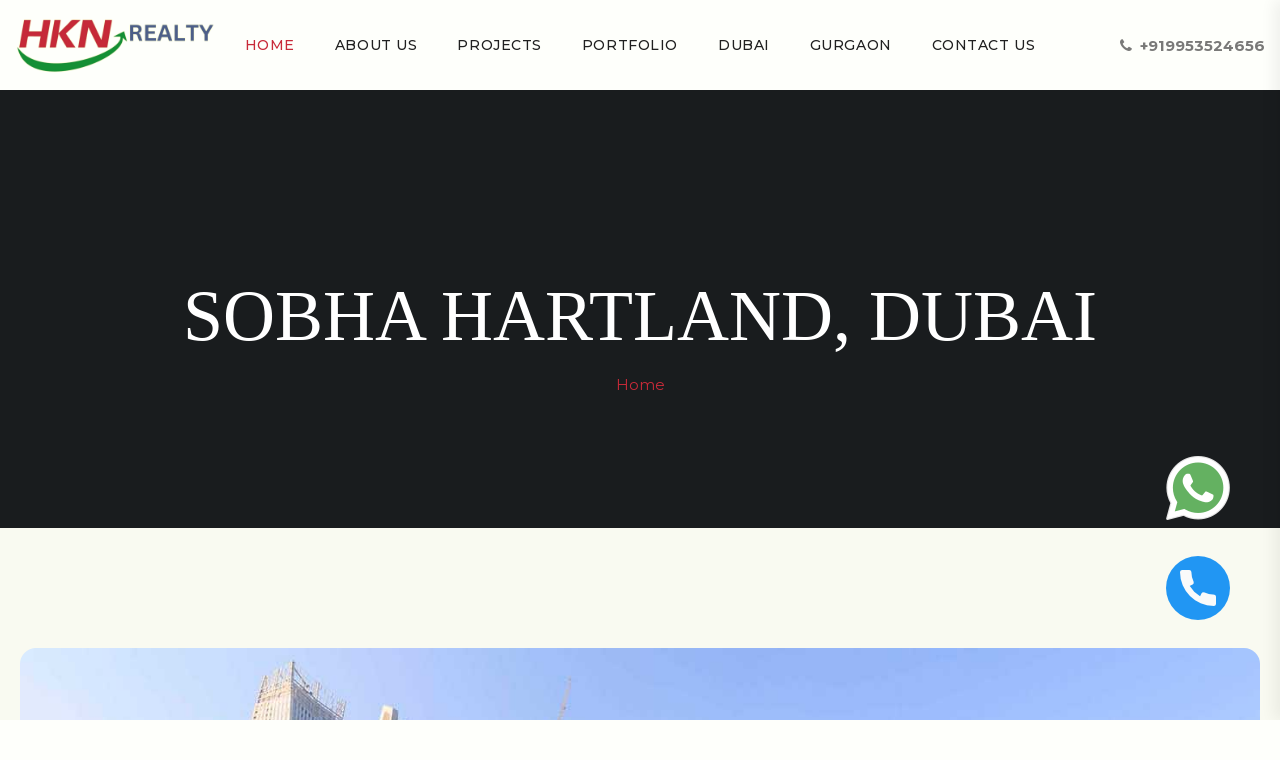

--- FILE ---
content_type: text/html; charset=UTF-8
request_url: https://hknrealty.in/sobha.php
body_size: 5916
content:
<!doctype html>
<html class="no-js" lang="zxx">

<head>
       
  
    <meta charset="utf-8">
    <meta http-equiv="x-ua-compatible" content="ie=edge">
            <title>Sobha Hartland - Luxury Apartments in Dubai – Call +919953524656</title>
        <meta name="keywords" content="Sobha Hartland" />
        <meta name="description" content="HKN Realty brings you the exquisite Sobha Hartland, a premier residential development. Discover opulent living spaces in one of Dubai's most sought-after locations." />
        <meta name="viewport" content="width=device-width, initial-scale=1">
    <link rel="shortcut icon" type="image/x-icon" href="assets/img/favikon.png">
    <link rel="stylesheet" href="assets/css/bootstrap.min.css">
    <link rel="stylesheet" href="assets/css/animate.min.css">
    <link rel="stylesheet" href="assets/css/magnific-popup.css">
    <link rel="stylesheet" href="assets/css/fontawesome-all.min.css">
    <link rel="stylesheet" href="assets/css/odometer.css">
    <link rel="stylesheet" href="assets/css/swiper-bundle.min.css">
    <link rel="stylesheet" href="assets/css/slick.css">
    <link rel="stylesheet" href="assets/css/spacing.css">
    <link rel="stylesheet" href="assets/css/flaticon.css">
    <link rel="stylesheet" href="assets/css/style.css">
    <link rel="stylesheet" href="assets/css/responsive.css">
    <link rel="stylesheet" href="https://cdnjs.cloudflare.com/ajax/libs/font-awesome/4.7.0/css/font-awesome.min.css">
    <script src='https://kit.fontawesome.com/a076d05399.js' crossorigin='anonymous'></script>
    <!-- Google tag (gtag.js) -->
    <script async src="https://www.googletagmanager.com/gtag/js?id=G-4D3RHH4G1P"></script>
<!-- Google tag (gtag.js) -->
<script async src="https://www.googletagmanager.com/gtag/js?id=G-6KY6F2B3R8"></script>
<script>
  window.dataLayer = window.dataLayer || [];
  function gtag(){dataLayer.push(arguments);}
  gtag('js', new Date());

  gtag('config', 'G-6KY6F2B3R8');
</script>

<body>
    <!-- Preloader-start -->
    <!-- <div id="preloader">
        <div class="ta-preloader-block">
            <div class="ta-spinner-eff">
                <div class="ta-bar ta-bar-top"></div>
                <div class="ta-bar ta-bar-right"></div>
                <div class="ta-bar ta-bar-bottom"></div>
                <div class="ta-bar ta-bar-left"></div>
            </div>
        </div>
    </div> -->
    <!-- Preloader-start-end -->
    <!-- Scroll-top -->
    <button class="scroll-top scroll-to-target" data-target="html">
        <i class="fas fa-angle-up"></i>
    </button>

    <header>
        <div id="sticky-header" class="menu-area menu-style-three ">
            <div class="container custom-container">
                <div class="row">
                    <div class="col-12">
                        <div class="mobile-nav-toggler"><i class="fas fa-bars"></i></div>
                        <div class="menu-wrap">
                            <nav class="menu-nav">
                                <div class="row g-0 align-items-center">
                                    <div class="col-lg-2">
                                        <div class="logo">
                                            <a href="index"><img src="assets/img/newlogo.png" style="width: 200px;"></a>
                                        </div>
                                    </div>
                                    <div class="col-lg-8">
                                        <div class="navbar-wrap main-menu d-none d-lg-flex">
                                            <ul class="navigation">
                                                <li class="active menu-item-has-children"><a href="index">Home</a></li>
                                                <li class="menu-item-has-children"><a href="about">About Us</a></li>
                                                <li class="menu-item-has-children"><a href="Portfolio">Projects</a></li>
                                                <li class="menu-item-has-children"><a href="gallery">Portfolio </a></li>
                                                <li class="menu-item-has-children"><a href="dubai">Dubai </a>
                                                <ul class="sub-menu">
                                                            <li><a href="sobha.php">Sobha Hartland
</a></li>
                                                            <li><a href="azizi.php">Azizi
</a></li>
                                                            <li><a href="heart.php">Heart of Eurpoe</a></li>
                                                            <li><a href="damac.php">Damac Lagoons</a></li>
                                                        </ul>                                                                                </li>
                                                
                                                
                                                <li class="menu-item-has-children"><a href="gurgaon">Gurgaon </a>
                                                <ul class="sub-menu">
                                                            <li><a href="krisumi.php">Krisumi Waterfall Residences </a></li>
                                                            <li><a href="M3m.php">M3m Smartworld sector 66
</a></li>
                                                            <li><a href="DlfGarden.php">Dlf Garden City Landmark Sector 93</a></li>
                                                            <li><a href="signature.php">Signature Global all projects in ggn
</a></li>
<li><a href="emaar.php">Emaar SCO plots

</a></li>
<li><a href="whiteland.php">Whiteland Aspen

</a></li>
<li><a href="dlf-Midtown.php">Dlf Midtown
</a></li>
<li><a href="mukteshwar.php">Mukteshwar Plots 
</a></li>



                                                        </ul>
                                                
                                                
                                                </li>
                                                
                                                <li><a href="contact">Contact Us</a></li>
                                            </ul>
                                        </div>
                                    </div>
                                    <div class="col-lg-2">
                                        <div class="header-contact text-end">
                                            <i class="fa fa-phone"></i> &nbsp;<a href="tel:+919953524656"><b>+919953524656</b></a>
                                        </div>
                                    </div>
                                </div>
                            </nav>
                        </div>
                        <!-- Mobile Menu  -->
                        <div class="mobile-menu">
                            <nav class="menu-box">
                                <div class="close-btn"><i class="fas fa-times"></i></div>
                                <div class="nav-logo">
                                    <a href="index"><img src="assets/img/logo/hkn_logo.png" style="width: 200px !important; max-width: 200px !important;"></a>
                                </div>
                                <div class="menu-outer">
                                    <!--Here Menu Will Come Automatically Via Javascript / Same Menu as in Header-->
                                </div>
                                <div class="social-links">
                                    <ul class="clearfix list-wrap">
                                        <li><a href="#"><i class="fab fa-facebook-f"></i></a></li>
                                        <li><a href="#"><i class="fab fa-twitter"></i></a></li>
                                        <li><a href="#"><i class="fab fa-instagram"></i></a></li>
                                        <li><a href="#"><i class="fab fa-linkedin-in"></i></a></li>
                                        <li><a href="#"><i class="fab fa-youtube"></i></a></li>
                                    </ul>
                                </div>
                            </nav>
                        </div>
                        <div class="menu-backdrop"></div>
                        <!-- End Mobile Menu -->
                    </div>
                </div>
            </div>
        </div>
    </header><main>

    <!-- breadcrumb-area -->
    <section class="breadcrumb-area">
        <div class="container">
            <div class="row">
                <div class="col-lg-12">
                    <div class="breadcrumb-content">
                        <h2 class="title text-white">Sobha Hartland, Dubai</h2>
                        <nav aria-label="breadcrumb">
                            <ol class="breadcrumb">
                                <li class="text-white"><a href="index">Home</a></li>
                            </ol>
                        </nav>
                    </div>
                </div>
            </div>
        </div>
    </section>
    <!-- breadcrumb-area-end -->

    <section class="project-area section-py-140">
        <div class="container">
            <div class="project-item-wrap">
                <div class="row">
                    <div class="col-lg-12 col-md-12 col-sm-12 col-xs-12">
                        <div class="project-item">
                            <div class="project-thumb">
                                <img src="assets/img/portfolio/cb.jpg" alt="">
                            </div>

                        </div>
                    </div>
                    <div class="col-lg-12 col-md-12 col-sm-12 col-xs-12">
                        <div class="project-item">
                            
                            <h1>Sobha Hartland</h1>

<p><font color="black">A reputable neighborhood in Dubai's thriving Mohammed Bin Rashid City is known as Sobha Hartland. It provides a variety of flats and villas at different price points to accommodate different spending ranges. These apartments are made to suit your needs and preferences, offering the ideal balance of comfort and style. One-bedroom, two-bedroom, three-bedroom, and five-bedroom villas are among the possibilities available on the property.</p>

<p><font color="black">Sobha Hartland, which spans an enormous eight million square feet, contains a finely crafted assortment of villas, townhouses, and apartments that accommodate various lifestyles. It is renowned for its meticulous attention to detail, excellent craftsmanship, and top-notch construction. For singles and families looking for a chic and cozy living space, it is perfect.</p>

<p><font color="black">The stunning natural surroundings of Sobha Hartland are one of its most notable features. Residents can enjoy breathtaking views of the recognisable Dubai cityscape from their homes along the Dubai Water Canal. The neighborhood has tranquil and gorgeous settings with its rich greenery, well manicured parks, and seaside promenades.</p>

<p><font color="black">Residents of Sobha Hartland may easily access a variety of lifestyle amenities because they are close to Downtown Dubai. MBR City is a short drive away and has a variety of contemporary gyms, fitness clubs, spas, and shopping centres. Families living in the area also benefit from the proximity of many elite schools.</p>

<p><font color="black">Sobha Hartland goes above and above to offer top-notch services and amenities to its inhabitants. The neighbourhood has healthcare facilities, retail stores, dining establishments, and recreational areas, so people can readily meet all of their needs. The private Hartland Club promotes a healthy and active lifestyle by providing cutting-edge fitness equipment, swimming pools, sports courts, and spa services.</p>

<p><font color="black">Sobha Hartland's location is very advantageous, which increases its desirability. Residents have quick access to a variety of leisure, entertainment, and cultural locations, boosting their overall quality of life. Major monuments and attractions in Dubai, such as Downtown Dubai, Dubai Mall, and Burj Khalifa, are all nearby.</p>

<p><font color="black">In conclusion, Sobha Hartland is a reputable residential neighborhood in Dubai that provides a variety of flats and villas. It offers a comfortable and tranquil living environment thanks to its thorough design, superb craftsmanship, and gorgeous natural surroundings. The neighborhood is a desirable option for people looking for a classy and practical lifestyle due to its advantageous location, plethora of amenities, and close access to important attractions.</p></font>

                               </div>
                    </div>

                </div>
            </div>
            <div class="project-item-wrap">
                <div class="row">
                    <div class="col-lg-4 col-md-4 col-sm-12 col-xs-12">
                        <div class="project-item">
                            <div class="project-thumb">
                                <img src="assets/img/portfolio/b1.jpg" width="100%">
                            </div>
                            
                        </div>
                    </div>
                    <div class="col-lg-4 col-md-4 col-sm-12 col-xs-12">
                        <div class="project-item">
                            <div class="project-thumb">
                                <img src="assets/img/portfolio/b2.jpg" width="100%">
                            </div>
                            
                        </div>
                    </div>
                    <div class="col-lg-4 col-md-4 col-sm-12 col-xs-12">
                        <div class="project-item">
                            <div class="project-thumb">
                                <img src="assets/img/portfolio/b3.jpg" width="100%">
                            </div>
                            
                        </div>
                    </div>

                </div>
                <!--</section>-->
                <!--   <section class="blog-area-two section-pb-140 mt-5">-->

            </div>
        </div>
    </section>

</main>
<!-- main-area-end -->


<!-- footer-area -->
<style>
    .footer_call_img {
        position: fixed;
        bottom: 100px;
        right: 50px;
        z-index: 1000;
    }

    .footer_whatsapp_img {
        position: fixed;
        bottom: 200px;
        right: 50px;
        z-index: 1000;
    }

    .footer_quotation_img {
        position: fixed;
        bottom: 300px;
        right: 50px;
        z-index: 1000;
    }

    @media screen and (max-width: 600px) {
        .footer_call_img {
            position: fixed;
            bottom: 30px;
            right: 10px;
            z-index: 1000;
            width: 40px;
        }

        .footer_whatsapp_img {
            position: fixed;
            bottom: 80px;
            right: 10px;
            z-index: 1000;
            width: 40px;
        }

        .footer_quotation_img {
            position: fixed;
            bottom: 130px;
            right: 10px;
            z-index: 1000;
            width: 40px;
        }
    }
</style>
<a href="tel:9953524656"><img src="telephone.png" class="footer_call_img"></a>
<a href="https://wa.me/919953524656?text=Hi%20HKN%20Realty"><img src="whatsapp.png" target="_blank" class="footer_whatsapp_img"></a>


<div class="modal" id="myModal55">
    <div class="modal-dialog">
        <div class="modal-content">
            <div class="modal-header">
                <h4 class="modal-title">Booking Form</h4>
                <button type="button" class="btn-close" data-bs-dismiss="modal"></button>
            </div>
            <div class="modal-body">
                <form method="post" autocomplete="off" action="myform.php">

                    <div class="form-group mx-0">
                        <label for="name">Name*</label>
                        <input type="text" class="form-control" id="clname" name="name" placeholder="Ex: xyz" title="Enter Name" required />
                        <div class="outline"></div>
                        <br>
                    </div>
                    <div class="form-group mx-0">
                        <label for="email">Email*</label>
                        <input type="email" class="form-control" name="email" id="clemail" placeholder="Ex: xyz@gmail.com" title="Enter Email" required>
                        <div class="outline"></div>
                        <br>
                    </div>
                    <div class="form-group mx-0">
                        <label for="number">Mobile Number*</label>
                        <input type="text" class="form-control" name="mobile" id="clphone" placeholder="Ex: 999-999-9999" title="Enter Number" required>
                        <div class="outline"></div>
                        <br>
                    </div>
                    <div class="form-group mx-0">
                        <label for="name">Message*</label>
                        <input type="text" class="form-control" id="clname" name="query" placeholder="Ex: xyz" title="Enter Your message" required />
                        <div class="outline"></div>
                        <br>
                    </div>
                    <button type="submit" value="submit" class="btn dark_btn submit_btn" title="Send Message" id="SubmitQuery">SUBMIT</button>

                </form>
            </div>
            <div class="modal-footer">
                <button type="button" class="btn btn-danger" data-bs-dismiss="modal">Close</button>
            </div>
        </div>
    </div>
</div>



<footer>

    <div class="footer-area" style="background-color: #f5f5f5;">

        <div class="container">

            <div class="footer-top">

                <div class="row">

                    <div class="col-xl-3 col-md-4 col-sm-5">

                        <div class="footer-widget">

                            <div class="footer-logo">

                                <a href="index"><img src="assets/img/newlogo.png" alt=""></a>

                            </div>

                            <p style="color: #000;">HKN Realty is a Real-Estate Organisation with over 50 years of experience in Commercial and Residential Properties in Delhi NCR. </p>

                        </div>

                    </div>



                    <div class="col-xl-3 col-md-4 col-sm-5">

                        <div class="footer-widget">

                            <h2 class="fb-title">Useful links</h2>

                            <div class="footer-link">

                                <ul class="list-wrap">

                                    <li><a href="index" style="color: #000;">Home</a></li>

                                    <li><a href="about" style="color: #000;">About Us</a></li>

                                    <li><a href="Portfolio" style="color: #000;">Our Portfolio</a></li>

                                    <li><a href="gallery" style="color: #000;">Our Gallery</a></li>

                                    <!--<li><a href="property">Property</a></li>-->

                                    <li><a href="contact" style="color: #000;">Contact Us</a></li>

                                </ul>

                            </div>

                        </div>

                    </div>

                    <div class="col-xl-3 col-md-4 col-sm-7">

                        <div class="footer-widget">

                            <h2 class="fb-title">Get In Touch</h2>

                            <div class="footer-contact">

                                <p style="color: #000;">602, NAURANG HOUSE, 21 KASTURBA GANDHI MARG N DELHI 110001</p>

                                <ul class="list-wrap">

                                    <li><a href="mailto:HKNREALTY@GMAIL.COM" style="color: #000;">HKNREALTY@GMAIL.COM</a></li>

                                    <li><a href="tel:9953524656" style="color: #000;">+91 9953524656</a></li>

                                </ul>

                            </div>

                        </div>

                    </div>

                    <div class="col-xl-3 col-md-5 col-sm-7">

                        <div class="footer-widget">

                            <img src="assets/img/images/ab.jpg" alt="">

                        </div>

                    </div>

                </div>

            </div>
                            <center>           <a href="https://www.facebook.com/hknrealtyind"><span class="fa fa-facebook"></span></a>
                                       
                                        <a href="https://www.instagram.com/hknrealtyind/"><span class="fa fa-instagram"></span></a></center> 
                                        

            <div class="footer-bottom">

                <div class="row">

                    <div class="col-lg-12">

                        <div class="copyright-text text-center">

                            <p>Copyright © HKN Realty 2023. All Rights Reserved</p>

                        </div>

                        <!-- <div class="footer-social">

                            <ul class="list-wrap">

                                <li><a href="#"><i class="fab fa-facebook-f"></i></a></li>

                                <li><a href="#"><i class="fab fa-instagram"></i></a></li>

                                <li><a href="#"><i class="fab fa-twitter"></i></a></li>

                                <li><a href="#"><i class="fab fa-linkedin-in"></i></a></li>

                            </ul>

                        </div> -->

                    </div>

                </div>

            </div>

        </div>

    </div>

</footer>

<!-- footer-area-end -->







<!-- JS here -->

<script src="assets/js/vendor/jquery-3.6.0.min.js"></script>

<script src="assets/js/bootstrap.min.js"></script>

<script src="assets/js/jquery.magnific-popup.min.js"></script>

<script src="assets/js/jquery.odometer.min.js"></script>

<script src="assets/js/jquery.parallaxScroll.min.js"></script>

<script src="assets/js/simpleParallax.min.js"></script>

<script src="assets/js/slick-animation.min.js"></script>

<script src="assets/js/swiper-bundle.min.js"></script>

<script src="assets/js/jarallax.min.js"></script>

<script src="assets/js/jarallax-video.min.js"></script>

<script src="assets/js/jquery.appear.js"></script>

<script src="assets/js/jquery.easing.js"></script>

<script src="assets/js/slick.min.js"></script>

<script src="assets/js/ajax-form.js"></script>

<script src="assets/js/wow.min.js"></script>

<script src="assets/js/main.js"></script>

<script>
    $(document).ready(function() {
        $('#myModal').modal('show');
    });
</script>

</body>



</html>

--- FILE ---
content_type: text/css
request_url: https://hknrealty.in/assets/css/flaticon.css
body_size: 68
content:
@font-face {
    font-family: "flaticon_reland";
    src: url("../fonts/flaticon_reland.eot");
    src: url("../fonts/flaticon_relandd41d.eot?#iefix") format("embedded-opentype"),
    url("../fonts/flaticon_reland.woff2") format("woff2"),
    url("../fonts/flaticon_reland.woff") format("woff"),
    url("../fonts/flaticon_reland.ttf") format("truetype"),
    url("../fonts/flaticon_reland.svg#flaticon_reland") format("svg");
}


i[class^="flaticon-"]:before, i[class*=" flaticon-"]:before {
    font-family: flaticon_reland !important;
    font-style: normal;
    font-weight: normal !important;
    font-variant: normal;
    text-transform: none;
    line-height: 1;
    -webkit-font-smoothing: antialiased;
    -moz-osx-font-smoothing: grayscale;
}

.flaticon-001-sofa:before {
    content: "\f101";
}
.flaticon-002-plants:before {
    content: "\f102";
}
.flaticon-003-chandelier:before {
    content: "\f103";
}
.flaticon-004-headset:before {
    content: "\f104";
}
.flaticon-005-leader:before {
    content: "\f105";
}
.flaticon-006-shield:before {
    content: "\f106";
}
.flaticon-007-left-quotes-sign:before {
    content: "\f107";
}
.flaticon-008-money-bag:before {
    content: "\f108";
}
.flaticon-009-crane-truck:before {
    content: "\f109";
}
.flaticon-010-pdf:before {
    content: "\f10a";
}
.flaticon-011-cctv:before {
    content: "\f10b";
}
.flaticon-012-trees:before {
    content: "\f10c";
}
.flaticon-013-fire-extinguisher:before {
    content: "\f10d";
}
.flaticon-014-security:before {
    content: "\f10e";
}
.flaticon-015-playground:before {
    content: "\f10f";
}
.flaticon-016-puzzle:before {
    content: "\f110";
}
.flaticon-017-apartment:before {
    content: "\f111";
}
.flaticon-018-rescale:before {
    content: "\f112";
}


--- FILE ---
content_type: text/css
request_url: https://hknrealty.in/assets/css/style.css
body_size: 12357
content:
/*
  Theme Name: Reland - Real Estate Group HTML Template
  Support: themeadapt@gmail.com
  Description: Reland - Real Estate Group HTML Template.
  Version: 1.0
*/


/* CSS Index
============================
01. Google Fonts
02. Variable CSS
03. Header
04. Mobile Menu
05. Slider
06. Banner
07. Breadcrumb
08. About
09. Mission
10. Vision
11. Brand
12. Parallax Img
13. Counter
14. Video
15. Features
16. Services
17. Project
18. Gallery
19. Direction
20. Plan
21. Team
22. Road Map
23. Testimonial
24. Faq
25. Blog
26. Pagination
27. Error
28. Newsletter
29. Contact
30. Footer
============================
*/


/*=============================
	01. Google Fonts
===============================*/

@import url('https://fonts.googleapis.com/css2?family=Montserrat:ital,wght@0,200;0,300;0,400;0,500;0,600;0,700;1,400;1,500;1,600;1,700&amp;family=Vidaloka&amp;display=swap');

/*=============================
	02. Variable CSS
===============================*/

:root {
    --tg-body-font-family: 'Montserrat', sans-serif;
    --tg-heading-font-family: 'Vidaloka', serif;
    --tg-primary-color: #c82a39;
    --tg-secondary-color: #202020;
    --tg-body-background-color: #FEFFFB;
    --tg-secondary-background: #F9FAF1;
    --tg-body-font-color: #797978;
    --tg-heading-font-color: #202020;
    --tg-paragraph-color: #797978;
    --tg-gradient-color: linear-gradient(180deg, #F9FAF1 0%, #FEFFFB 100%);
    --tg-body-font-size: 15px;
    --tg-body-font-weight: 400;
    --tg-heading-font-weight: 400;
    --tg-body-line-height: 1.86;
    --tg-heading-line-height: 1.2;
    --tg-blue: #0d6efd;
    --tg-indigo: #6610f2;
    --tg-purple: #6f42c1;
    --tg-pink: #d63384;
    --tg-red: #dc3545;
    --tg-orange: #fd7e14;
    --tg-yellow: #ffc107;
    --tg-green: #198754;
    --tg-teal: #20c997;
    --tg-cyan: #0dcaf0;
    --tg-white: #FBFBFB;
    --tg-black: #272727;
    --tg-gray: #E2E2E2;
    --tg-silver: #9B9B9B;
    --facebook: #3b5998;
    --twitter: #00acee;
    --linkedin: #1976d2;
    --pinterest: #3b5998;
    --youtube: #E53935;
    --skype: #00aff0;
}

body {
    font-family: var(--tg-body-font-family);
    font-weight: var(--tg-body-font-weight);
    font-size: var(--tg-body-font-size);
    line-height: var(--tg-body-line-height);
    color: var(--tg-body-font-color);
    font-style: normal;
    background-color: var(--tg-body-background-color);
}

img,
.img {
    max-width: 100%;
    transition: all 0.3s ease-out 0s;
}

.f-left {
    float: left
}

.f-right {
    float: right
}

.fix {
    overflow: hidden
}

a,
button {
    -webkit-transition: all 0.3s ease-out 0s;
    -moz-transition: all 0.3s ease-out 0s;
    -ms-transition: all 0.3s ease-out 0s;
    -o-transition: all 0.3s ease-out 0s;
    transition: all 0.3s ease-out 0s;
    text-decoration: none;
}

a:focus,
.btn:focus,
button:focus {
    text-decoration: none;
    outline: none;
    box-shadow: none;
}

a:hover,
.portfolio-cat a:hover,
.footer -menu li a:hover {
    color: var(--tg-primary-color);
    text-decoration: none;
}

a,
button {
    color: var(--tg-primary-color);
    outline: medium none;
    text-decoration: none;
}

.btn:focus,
button:focus,
input:focus,
input:focus,
textarea,
textarea:focus {
    outline: 0
}

.uppercase {
    text-transform: uppercase;
}

.capitalize {
    text-transform: capitalize;
}

h1,
h2,
h3,
h4,
h5,
h6 {
    font-family: var(--tg-heading-font-family);
    color: var(--tg-heading-font-color);
    margin-top: 0px;
    margin-bottom: .7rem;
    font-style: normal;
    line-height: var(--tg-heading-line-height);
    font-weight: var(--tg-heading-font-weight);
    text-transform: inherit;
}

h1 a,
h2 a,
h3 a,
h4 a,
h5 a,
h6 a {
    color: inherit;
}

h1 {
    font-size: 2.5rem;
}

h2 {
    font-size: 2rem;
}

h3 {
    font-size: 1.75rem;
}

h4 {
    font-size: 1.5rem;
}

h5 {
    font-size: 1.25rem;
}

h6 {
    font-size: 1rem;
}

.list-wrap {
    margin: 0px;
    padding: 0px;
}

.list-wrap li {
    list-style: none
}

p {
    font-size: var(--tg-body-font-size);
    font-weight: var(--tg-body-font-weight);
    line-height: var(--tg-body-line-height);
    color: var(--tg-paragraph-color);
    margin-bottom: 15px;
}

hr {
    border-bottom: 1px solid var(--tg-primary-color);
    border-top: 0 none;
    margin: 30px 0;
    padding: 0;
}

label {
    color: var(--tg-body-font-color);
    cursor: pointer;
    font-size: 16px;
    font-weight: 400;
}

*::-moz-selection {
    background: var(--tg-primary-color);
    color: var(--tg-white);
    text-shadow: none;
}

::-moz-selection {
    background: var(--tg-primary-color);
    color: var(--tg-white);
    text-shadow: none;
}

::selection {
    background: var(--tg-primary-color);
    color: var(--tg-white);
    text-shadow: none;
}

*::-moz-placeholder {
    color: var(--tg-body-font-color);
    font-size: var(--tg-body-font-size);
    opacity: 1;
}

*::placeholder {
    color: var(--tg-body-font-color);
    font-size: var(--tg-body-font-size);
    opacity: 1;
}

::-webkit-scrollbar-track,
::-webkit-scrollbar-track {
    box-shadow: none;
    -webkit-box-shadow: none;
    background-color: var(--tg-secondary-background);
    border-radius: 10px;
}

::-webkit-scrollbar,
::-webkit-scrollbar {
    width: 8px;
    background-color: var(--tg-secondary-background);
}

::-webkit-scrollbar-thumb,
::-webkit-scrollbar-thumb {
    border-radius: 3px;
    background: var(--tg-primary-color);
}

.theme-overlay {
    position: relative
}

.theme-overlay::before {
    background: var(--tg-primary-color) none repeat scroll 0 0;
    content: "";
    height: 100%;
    left: 0;
    opacity: 0.6;
    position: absolute;
    top: 0;
    width: 100%;
}

.separator {
    border-top: 1px solid var(--tg-primary-color);
}

.list-wrap {
    margin: 0px;
    padding: 0px;
}

.list-wrap li {
    list-style: none;
}

.jarallax {
    position: relative;
    z-index: 0;
}

.jarallax>.jarallax-img {
    position: absolute;
    object-fit: cover;
    top: 0;
    left: 0;
    width: 100%;
    height: 100%;
    z-index: -1;
}


/* Bootstrap 5 */

.container {
    padding-left: 15px;
    padding-right: 15px;
}

.row {
    --bs-gutter-x: 30px;
}

.row.g-0 {
    --bs-gutter-x: 0;
}

.gutter-y-30 {
    --bs-gutter-y: 30px;
}


/*=============================
	1. Button style
===============================*/

.btn {
    user-select: none;
    -moz-user-select: none;
    background: var(--tg-primary-color) none repeat scroll 0 0;
    border: 1.3px solid var(--tg-primary-color);
    border-radius: 8px;
    color: var(--tg-white);
    cursor: pointer;
    display: inline-flex;
    font-size: 14px;
    font-weight: 500;
    letter-spacing: 0.04em;
    line-height: 1rem;
    margin-bottom: 0;
    padding: 19px 38px;
    text-align: center;
    text-transform: uppercase;
    touch-action: manipulation;
    vertical-align: middle;
    white-space: nowrap;
    transition: background .6s cubic-bezier(.55, 0, .1, 1), border .6s cubic-bezier(.55, 0, .1, 1);
}

.btn_m {
    position: relative;
    overflow: hidden;
    height: 1rem;
}

.btn_c {
    transition: transform .6s cubic-bezier(.55, 0, .1, 1);
}

.btn_t1 {
    transform-origin: 100%;
    transition: transform .45s cubic-bezier(.55, 0, .1, 1), color .6s cubic-bezier(.55, 0, .1, 1);
    display: block;
}

.btn_t2 {
    transform-origin: 0;
    transition: transform .45s cubic-bezier(.55, 0, .1, 1), color .6s cubic-bezier(.55, 0, .1, 1);
    display: block;
    transform: rotate(40deg);
}

.btn:hover .btn_c {
    transform: translateY(-1rem);
}

.btn:hover .btn_t1 {
    transform: rotate(40deg);
}

.btn:hover .btn_t2 {
    transform: rotate(0);
}

.btn:hover {
    background: var(--tg-secondary-color);
    border-color: var(--tg-secondary-color);
    color: var(--tg-white);
}

.transparent-btn {
    background: transparent;
    color: var(--tg-primary-color);
}

.transparent-btn:hover {
    border-color: var(--tg-primary-color);
    background: var(--tg-primary-color);
    color: var(--tg-white);
}

.breadcrumb>.active {
    color: var(--tg-primary-color);
}


/* scrollUp */

.scroll-top {
    width: 40px;
    height: 40px;
    line-height: 40px;
    position: fixed;
    bottom: -10%;
    right: 30px;
    font-size: 18px;
    border-radius: 3px;
    z-index: 9;
    color: var(--tg-white);
    text-align: center;
    cursor: pointer;
    background: var(--tg-primary-color);
    transition: 1s ease;
    border: none;
}

.scroll-top.open {
    bottom: 30px;
}

.scroll-top::after {
    position: absolute;
    z-index: -1;
    content: '';
    top: 100%;
    left: 5%;
    height: 10px;
    width: 90%;
    opacity: 1;
    background: radial-gradient(ellipse at center, rgba(0, 0, 0, 0.25) 0%, rgba(0, 0, 0, 0) 80%);
}

.scroll-top:hover {
    background: var(--tg-secondary-color);
}


/*=============================
	03. Header
===============================*/

.custom-container {
    max-width: 1800px;
}

.custom-container-two {
    max-width: 1640px;
}

.custom-container-three {
    max-width: 1410px;
}

.transparent-header {
    position: absolute;
    left: 0;
    top: 0px;
    width: 100%;
    z-index: 99;
    height: auto;
}

.header-mail a {
    color: var(--tg-white);
    text-decoration: underline;
}

.header-mail a:hover {
    color: var(--tg-primary-color);
}

.header-contact a {
    color: var(--tg-white);
}

.header-contact a:hover {
    color: var(--tg-primary-color);
}

.navbar-wrap {
    display: flex;
    flex-grow: 1;
    align-items: center;
}

.navbar-wrap ul {
    display: flex;
    flex-direction: row;
    flex-wrap: wrap;
    padding: 0 0;
    margin: 0 0 0 auto;
}

.navbar-wrap .navigation.right {
    margin: 0 auto 0 0;
}

.navbar-wrap ul li {
    list-style: none;
    display: block;
    position: relative;
}

.navbar-wrap ul li a {
    font-size: 14px;
    font-weight: 500;
    color: var(--tg-white);
    padding: 48px 20px;
    display: block;
    line-height: 1;
    position: relative;
    z-index: 1;
    letter-spacing: 0.04em;
    text-transform: uppercase;
}

.navbar-wrap>ul>li.active>a,
.navbar-wrap>ul>li:hover>a {
    color: var(--tg-primary-color);
}

.main-menu .navigation li.menu-item-has-children .dropdown-btn {
    display: none;
}

.header-action>ul {
    display: flex;
    align-items: center;
    margin-left: 10px;
}

.header-action>ul>li {
    position: relative;
    margin-left: 30px;
}

.header-action ul li:first-child {
    margin-left: 0;
}

.header-action ul li a {
    color: var(--tg-heading-font-color);
    font-size: 14px;
}

.header-action .header-btn .btn {
    color: var(--tg-white);
    font-size: 14px;
    padding: 13px 22px;
}

.navbar-wrap ul li .sub-menu {
    position: absolute;
    left: 0;
    right: 0;
    top: 100%;
    min-width: 220px;
    background: var(--tg-secondary-color);
    margin: 0 0;
    transform: scale(1, 0);
    transform-origin: 0 0;
    -webkit-transition: all 0.3s ease-in-out;
    -moz-transition: all 0.3s ease-in-out;
    -ms-transition: all 0.3s ease-in-out;
    -o-transition: all 0.3s ease-in-out;
    transition: all 0.3s ease-in-out;
    border-radius: 8px;
    padding: 14px 0;
    display: block;
    visibility: hidden;
    opacity: 0;
    z-index: 9;
}

.navbar-wrap ul li .sub-menu .sub-menu {
    right: auto;
    left: 100%;
    top: 0;
}

.navbar-wrap ul li .sub-menu li {
    margin-left: 0;
    text-align: left;
    display: block;
}

.navbar-wrap ul li .sub-menu li a {
    padding: 8px 15px 8px 25px;
    line-height: 1.4;
    font-weight: 500;
    font-size: 15px;
    color: var(--tg-silver);
    text-transform: capitalize;
    -webkit-transition: all 0.3s ease-in-out;
    -moz-transition: all 0.3s ease-in-out;
    -ms-transition: all 0.3s ease-in-out;
    -o-transition: all 0.3s ease-in-out;
    transition: all 0.3s ease-in-out;
}

.navbar-wrap ul li .sub-menu li a:hover,
.navbar-wrap ul li .sub-menu li.active a {
    color: var(--tg-white);
}

.navbar-wrap ul li:hover>.sub-menu {
    opacity: 1;
    visibility: visible;
    transform: scale(1);
}

.logo {
    margin: 0 55px;
}

.sticky-menu {
    position: fixed;
    left: 0;
    margin: auto;
    top: 0;
    width: 100%;
    z-index: 99;
    background: var(--tg-body-background-color);
    -webkit-animation: 1000ms ease-in-out 0s normal none 1 running fadeInDown;
    animation: 1000ms ease-in-out 0s normal none 1 running fadeInDown;
    -webkit-box-shadow: 0 10px 15px rgba(25, 25, 25, 0.1);
    box-shadow: 0 10px 15px rgba(25, 25, 25, 0.1);
    border-radius: 0;
}

#header-fixed-height.active-height {
    display: block;
    height: 110px;
}

.sticky-menu .header-mail a {
    color: var(--tg-primary-color);
}

.sticky-menu .navbar-wrap ul li a {
    color: var(--tg-secondary-color);
}

.sticky-menu .navbar-wrap>ul>li.active>a,
.sticky-menu .navbar-wrap>ul>li:hover>a {
    color: var(--tg-primary-color);
}

.sticky-menu .header-contact a {
    color: var(--tg-primary-color);
}

.sticky-menu .logo {
    display: none;
}

.sticky-menu .logo.d-none {
    display: block !important;
}

.logo.mobile-logo.d-none {
    display: none !important;
}


/* header-two */

.menu-area-two .menu-nav {
    display: flex;
    align-items: center;
    flex-wrap: wrap;
    justify-content: space-between;
}

.header-action .header-contact ul {
    text-align: right;
}

.header-action .header-contact ul li a {
    color: var(--tg-white);
}

.header-action .header-contact ul li:first-child a {
    text-decoration: underline;
}

.sidebar-contact .menu-icon a,
.header-action .icon a {
    width: 56px;
    height: 56px;
    display: flex;
    align-items: center;
    justify-content: center;
    border: 1.3px solid var(--tg-white);
    border-radius: 8px;
    color: var(--tg-white);
    font-size: 25px;
}

.sidebar-contact .menu-icon a {
    flex-direction: row;
    gap: 5px;
}

.header-action .icon a {
    flex-direction: column;
    gap: 5px;
}

.header-action .icon a>span,
.sidebar-menu-two .menu-icon span {
    height: 2px;
    width: 16px;
    background: var(--tg-white);
    border-radius: 30px;
    transition: .15s linear;
}

.sidebar-menu-two .menu-icon a span:nth-child(2),
.sidebar-menu-two .menu-icon:not(.active) a:hover span,
.header-action .icon:not(.active) a:hover>span,
.header-action .icon a>span:nth-child(2) {
    width: 11px;
    margin-left: 5px;
}

.sidebar-menu-two .menu-icon:not(.active) a:hover>span:nth-child(2),
.header-action .icon:not(.active) a:hover>span:nth-child(2) {
    width: 16px;
    margin-left: 0;
}

.sidebar-menu-two .menu-icon.active a>span,
.header-action .icon.active a>span {
    transform: rotate(45deg);
    margin-bottom: -2px;
}

.sidebar-menu-two .menu-icon.active a>span:nth-child(2),
.header-action .icon.active a>span:nth-child(2) {
    width: 16px;
    margin-left: 0;
    margin-top: -5px;
    transform: rotate(-45deg);
    margin-bottom: 0;
}

.sticky-menu .header-action .header-contact ul li a {
    color: var(--tg-primary-color);
}

.sticky-menu .header-action .icon a {
    border-color: var(--tg-primary-color);
}

.sticky-menu .header-action .icon a>span {
    background: var(--tg-primary-color);
}

.menu-area-two {
    padding: 27px 0px;
}

.menu-area-two.sticky-menu {
    padding: 18px 0px;
}

.burger-menu-visible .menu-area-two.transparent-header.sticky-menu {
    background: linear-gradient(100.72deg, #202020 0.11%, rgba(32, 32, 32, 0.99) 72.41%, #202020 103.32%);
}


/* header-three */

.menu-style-three .navbar-wrap ul li a {
    color: var(--tg-secondary-color);
}

.menu-style-three .navbar-wrap>ul>li.active>a,
.menu-style-three .navbar-wrap>ul>li>a:hover {
    color: var(--tg-primary-color);
}

.menu-style-three .header-contact a {
    color: var(--tg-body-font-color);
}

.menu-style-three .header-contact a:hover {
    color: var(--tg-primary-color);
}

.menu-style-three .navbar-wrap ul {
    margin: 0 auto;
}

.menu-style-three .logo {
    margin: 0;
}

.menu-style-three.sticky-menu .logo {
    display: block;
}

.fullscreen-menu .offNav {
    height: 100vh;
    position: fixed;
    top: 0;
    left: 0;
    width: 100%;
    box-sizing: border-box;
    visibility: hidden;
    pointer-events: none;
    opacity: 0;
    padding: 40px 0;
    -webkit-transition: all 300ms ease-in-out;
    -moz-transition: all 300ms ease-in-out;
    -ms-transition: all 300ms ease-in-out;
    -o-transition: all 300ms ease-in-out;
    transition: all 300ms ease-in-out;
    z-index: 99;
}

.fullscreen-menu .nav-height {
    overflow-y: scroll;
    position: relative;
    height: 100%;
    padding: 80px 0;
    padding-right: 30px;
    width: calc(100% + 30px);
    box-sizing: border-box;
    display: flex;
    align-items: center;
    justify-content: center;
}

.fullscreen-menu .nav-height .inner {
    width: 360px;
    text-align: center;
}

.burger-menu-visible {
    overflow: hidden;
}

.burger-menu-visible .fullscreen-menu .offNav {
    background: linear-gradient(100.72deg, #202020 0.11%, rgba(32, 32, 32, 0.99) 72.41%, #202020 103.32%);
    visibility: visible;
    pointer-events: initial;
    opacity: 1;
}

.fullscreen-menu ul {
    margin: 0;
    padding: 0;
}

.side-menu-inner .navigation li,
.fullscreen-menu .navigation li {
    display: block;
    list-style: none;
    position: relative;
}

.side-menu-inner .navigation>li,
.fullscreen-menu .navigation>li {
    top: -20px;
    visibility: hidden;
    opacity: 0;
    -webkit-transition: .2s all ease;
    -o-transition: .2s all ease;
    transition: .2s all ease;
}

.side-menu-inner .navigation>li.is-show,
.fullscreen-menu .navigation>li.is-show {
    visibility: visible;
    opacity: 1;
    top: 0px;
}

.side-menu-inner .navigation>li,
.fullscreen-menu .navigation>li {
    margin-bottom: 10px;
}

.side-menu-inner .navigation>li:last-child,
.fullscreen-menu .navigation>li:last-child {
    margin-bottom: 0;
}

.side-menu-inner .navigation li.menu-item-has-children .sub-menu,
.fullscreen-menu .navigation li.menu-item-has-children .sub-menu {
    display: none;
    margin: 15px 0;
}

.side-menu-inner .navigation li .dropdown-icon,
.fullscreen-menu .navigation li .dropdown-icon {
    position: absolute;
    top: 0;
    left: 0;
    cursor: pointer;
    width: 100%;
    height: 68px;
}

.fullscreen-menu .navigation li .dropdown-icon.fa-minus {
    color: var(--tg-theme-primary);
}

.fullscreen-menu .navigation li .dropdown-icon.fa-minus.fa-plus {
    color: currentColor;
}

.side-menu-inner .navigation li>a,
.fullscreen-menu .navigation li>a {
    position: relative;
    display: block;
    line-height: 1;
    padding: 10px 40px;
    font-size: 48px;
    font-weight: 500;
    color: var(--tg-white);
    font-family: var(--tg-heading-font-family);
    text-transform: capitalize;
    -webkit-transition: all 500ms ease;
    -o-transition: all 500ms ease;
    transition: all 500ms ease;
    border: none;
    text-transform: uppercase;
}

.side-menu-inner .navigation li.active>a,
.fullscreen-menu .navigation li.active>a {
    color: var(--tg-primary-color);
}

.side-menu-inner .navigation>li .sub-menu li a,
.fullscreen-menu .navigation>li .sub-menu li a {
    font-size: 16px;
    font-family: var(--tg-body-font-family);
    color: var(--tg-silver);
    text-transform: capitalize;
}

.side-menu-inner .navigation>li .sub-menu li.active>a,
.side-menu-inner .navigation>li .sub-menu li:hover>a,
.fullscreen-menu .navigation>li .sub-menu li.active>a,
.fullscreen-menu .navigation>li .sub-menu li:hover>a {
    color: var(--tg-primary-color);
}


/* header-four */

.header-top {
    background: var(--tg-secondary-color);
    padding: 6px 0;
}

.header-top-left p {
    margin-bottom: 0;
    font-size: 14px;
    color: var(--tg-silver);
}

.header-top-right ul {
    display: flex;
    align-items: center;
    justify-content: flex-end;
    gap: 40px;
}

.header-top-right ul li a {
    color: var(--tg-silver);
    font-size: 14px;
}

.header-top-right ul li:nth-child(1) a {
    text-decoration: underline;
}

.header-top-right ul li a:hover {
    color: var(--tg-primary-color);
}

.header-style-four .transparent-header {
    top: 40px;
}

.header-style-four .menu-nav {
    display: flex;
    align-items: center;
    flex-wrap: wrap;
    justify-content: flex-start;
}

.header-style-four .logo {
    margin: 0 0;
}

.header-style-four .navbar-wrap>ul>li {
    margin-right: 40px;
}

.header-style-four .navbar-wrap>ul>li:last-child {
    margin-right: 0;
}

.header-style-four .navbar-wrap ul li a {
    padding: 48px 0;
}

.header-style-four .sticky-menu .logo {
    display: block;
}

.header-style-four .transparent-header.sticky-menu {
    top: 0;
}


/* header-five */

.header-style-five .menu-nav {
    display: flex;
    align-items: center;
    flex-wrap: wrap;
    justify-content: flex-start;
}

.header-style-five .header-action>ul {
    margin-left: 60px;
}

.header-style-five .header-action>ul>li {
    margin-left: 40px;
}

.header-social .list-wrap {
    display: flex;
    align-items: center;
    gap: 8px;
}


/* over view css start */

.over-view {
    box-shadow: rgba(60, 64, 67, 0.3) 0px 1px 2px 0px, rgba(60, 64, 67, 0.15) 0px 2px 6px 2px;
    padding: 8px;
    border-radius: 10px;
}

.over-vieww {
    box-shadow: rgba(60, 64, 67, 0.3) 0px 1px 2px 0px, rgba(60, 64, 67, 0.15) 0px 2px 6px 2px;
    padding: 15px;
    border-radius: 10px;
    /* min-height: 600px; */
}

.over-viewww {
    box-shadow: rgba(60, 64, 67, 0.3) 0px 1px 2px 0px, rgba(60, 64, 67, 0.15) 0px 2px 6px 2px;
    padding: 15px;
    border-radius: 10px;
    min-height: 400px;
}

.over-view:hover {
    box-shadow: rgba(60, 64, 67, 0.3) 0px 1px 2px 0px, rgba(60, 64, 67, 0.15) 0px 2px 6px 2px;
    padding: 5px;
    border-radius: 10px;
    background-color: #f0fff3;
    transition: all 0.5s ease-in-out;
}

.header-social .list-wrap li a {
    width: 40px;
    height: 40px;
    display: flex;
    align-items: center;
    justify-content: center;
    border-radius: 50%;
    border: 1.3px solid var(--tg-primary-color);
    color: var(--tg-primary-color);
    font-size: 14px;
}

.header-social .list-wrap li a:hover {
    color: var(--tg-white);
    background: var(--tg-primary-color);
}

.header-style-five .header-action .header-contact a {
    color: var(--tg-body-font-color);
    font-size: 15px;
}

.header-style-five .header-action .header-contact a:hover {
    color: var(--tg-primary-color);
}

.header-style-five .navbar-wrap ul li a {
    color: var(--tg-secondary-color);
}

.header-style-five .navbar-wrap>ul>li>a:hover,
.header-style-five .navbar-wrap>ul>li.active>a {
    color: var(--tg-primary-color);
}

.header-style-five .logo {
    margin: 0;
}

.header-style-five .sticky-menu .logo {
    display: block;
}


/* header-six */

.header-style-six .transparent-header {
    top: 40px;
}

.header-style-six .navbar-wrap ul li a {
    color: var(--tg-secondary-color);
}

.header-style-six .navbar-wrap>ul>li.active>a,
.header-style-six .navbar-wrap>ul>li:hover>a {
    color: var(--tg-primary-color);
}

.header-style-six .sticky-menu .logo {
    display: block;
}

.header-style-six .transparent-header.sticky-menu {
    top: 0;
}

.menu-area-seven {
    background: var(--tg-white);
}

.menu-area-seven .header-action .icon a {
    border: 1.3px solid var(--tg-primary-color);
    color: var(--tg-primary-color);
}

.menu-area-seven .header-action .header-contact ul li a {
    color: var(--tg-primary-color);
}

.menu-area-seven .header-action .icon a span {
    background: var(--tg-primary-color);
}


/* sidebar-menu */

.sidebar-menu {
    display: flex;
    flex-direction: column;
    text-align: center;
    position: fixed;
    left: 0;
    top: 0;
    bottom: 0;
    width: 320px;
    z-index: 101;
    padding: 40px 30px;
    overflow-y: auto;
    overflow-x: hidden;
    background: var(--tg-body-background-color);
}

.sidebar-menu::-webkit-scrollbar {
    width: 0;
}

.sidebar-logo {
    margin-bottom: 130px;
}

.sidebar-menu .navbar-wrap ul li a {
    color: var(--tg-secondary-color);
    padding: 8px 0;
}

.sidebar-menu .navbar-wrap ul {
    display: flex;
    flex-direction: column;
    margin: 0 auto;
    width: 100%;
    text-align: center;
}

.sidebar-menu .navbar-wrap ul .sub-menu {
    display: none;
    position: relative;
    transform: scale(1);
    transform-origin: 0 0;
    -webkit-transition: 0s;
    -moz-transition: 0s;
    -ms-transition: 0s;
    -o-transition: 0s;
    transition: 0s;
    background: transparent;
    text-align: center;
    visibility: visible;
    border-radius: 0;
    min-width: 100%;
    padding: 0 0;
    margin: 18px 0;
    opacity: 1;
}

.sidebar-menu .navbar-wrap ul li {
    margin: 0 0 5px;
    text-align: center;
}

.sidebar-menu .navbar-wrap ul li:last-child {
    margin: 0 0;
}

.sidebar-menu .navbar-wrap ul .sub-menu li {
    text-align: center;
}

.sidebar-menu .navbar-wrap ul li .sub-menu li {
    margin: 0 0 8px;
}

.sidebar-menu .navbar-wrap ul li .sub-menu li:last-child {
    margin: 0 0;
}

.sidebar-menu .navbar-wrap ul li .sub-menu li a {
    padding: 0 0;
    font-size: 14px;
    color: var(--tg-secondary-color);
}

.sidebar-menu .navbar-wrap ul li .sub-menu li.active>a,
.sidebar-menu .navbar-wrap ul li .sub-menu li:hover>a {
    color: var(--tg-primary-color);
}

.sidebar-menu .dropdown-icon {
    position: absolute;
    left: 0;
    top: 0;
    width: 100%;
    height: 30px;
    cursor: pointer;
    z-index: 1;
}

.sidebar-menu .navbar-wrap {
    flex-grow: 0;
    margin: 0 0 50px;
}

.sidebar-contact {
    margin-top: auto;
}

.sidebar-contact>ul {
    margin-bottom: 25px;
}

.sidebar-contact ul li a {
    font-size: 15px;
    color: var(--tg-body-font-color);
}

.sidebar-contact ul li:first-child a {
    text-decoration: underline;
}

.sidebar-social .list-wrap {
    display: flex;
    align-items: center;
    justify-content: center;
    gap: 8px;
}

.sidebar-social .list-wrap li a {
    width: 40px;
    height: 40px;
    display: flex;
    align-items: center;
    justify-content: center;
    border: 1.5px solid var(--tg-primary-color);
    border-radius: 50%;
    font-size: 14px;
    color: var(--tg-primary-color);
}

.sidebar-social .list-wrap li a:hover {
    background: var(--tg-primary-color);
    color: var(--tg-white);
}

.main-content {
    margin-left: 320px;
}

.side-menu-visible .sidebar-menu {
    transform: translateX(0);
}

.sidebar-menu-backdrop,
.sidebar-backdrop {
    position: fixed;
    right: 0;
    top: 0;
    width: 100%;
    height: 100%;
    z-index: 99;
    transition: all 700ms ease;
    -moz-transition: all 700ms ease;
    -webkit-transition: all 700ms ease;
    -ms-transition: all 700ms ease;
    -o-transition: all 700ms ease;
    opacity: 0;
    visibility: hidden;
    background: var(--tg-black);
}

.side-menu-visible .sidebar-backdrop {
    opacity: 0.6;
    visibility: visible;
}

.sidebar-menu-two {
    display: flex;
    flex-direction: column;
    align-items: center;
    width: 110px;
    padding: 40px 25px;
    position: fixed;
    left: 0;
    bottom: 0;
    top: 0;
    z-index: 10;
    background: var(--tg-white);
}

.sidebar-menu-two .sidebar-contact {
    display: flex;
    align-items: center;
    transform: rotate(180deg);
    margin-top: 0;
    flex-direction: row-reverse;
    writing-mode: vertical-rl;
}

.sidebar-menu-two .menu-icon {
    margin-top: 40px;
}

.sidebar-menu-two .sidebar-contact .menu-icon a {
    border: 1.3px solid var(--tg-secondary-color);
    color: var(--tg-secondary-color);
}

.sidebar-menu-two .sidebar-contact .menu-icon span {
    background-color: var(--tg-secondary-color);
}

.sidebar-menu-two .sidebar-contact>ul {
    margin-bottom: 0;
    text-align: right;
}

.sidebar-menu-two .sidebar-logo {
    margin-bottom: 40px;
    margin-top: auto;
    transform: rotate(-90deg);
    width: 110px;
}

.main-content-two {
    margin-left: 110px;
}

.side-menu-wrapper {
    position: fixed;
    overflow-y: auto;
    top: 0;
    left: 0;
    width: 729px;
    padding: 35px 120px 55px;
    transform: translateX(-100%);
    height: 100%;
    display: block;
    background-color: var(--tg-white);
    z-index: 9;
    -webkit-transition: all 600ms cubic-bezier(0.785, 0.135, 0.15, 0.86);
    -moz-transition: all 600ms cubic-bezier(0.785, 0.135, 0.15, 0.86);
    transition: all 600ms cubic-bezier(0.785, 0.135, 0.15, 0.86);
    display: flex;
    flex-direction: column;
    justify-content: center;
}

.side-menu-wrapper::-webkit-scrollbar {
    width: 0;
}

.side-menu-inner {
    text-align: center;
}

.side-menu-inner ul {
    margin: 0;
    padding: 0;
}

.side-menu-inner li {
    list-style: none;
}

.side-menu-inner .navigation li>a {
    color: var(--tg-heading-font-color);
}

.burger-menu-visible .sidebar-menu-backdrop {
    opacity: .6;
    visibility: visible;
}

.side-menu-wrapper.side-menu-show {
    transform: translateX(0);
}

.sidebar-menu-backdrop {
    z-index: 8;
}


/*=============================
	04. Mobile Menu
===============================*/

.nav-outer .mobile-nav-toggler {
    position: relative;
    float: right;
    font-size: 40px;
    line-height: 50px;
    cursor: pointer;
    display: none;
    color: var(--tg-white);
    margin-right: 30px;
    top: 15px;
}

.nav-logo img {
    max-width: 150px;
}

.mobile-menu {
    position: fixed;
    right: 0;
    top: 0;
    width: 300px;
    padding-right: 30px;
    max-width: 100%;
    height: 100%;
    z-index: 99;
    border-radius: 0px;
    transition: all 0.3s cubic-bezier(0.785, 0.135, 0.15, 0.86);
    -moz-transition: all 0.3s cubic-bezier(0.785, 0.135, 0.15, 0.86);
    -webkit-transition: all 0.3s cubic-bezier(0.785, 0.135, 0.15, 0.86);
    -ms-transition: all 0.3s cubic-bezier(0.785, 0.135, 0.15, 0.86)e;
    -o-transition: all 0.3s cubic-bezier(0.785, 0.135, 0.15, 0.86);
    -webkit-transform: translateX(101%);
    -ms-transform: translateX(101%);
    transform: translateX(101%);
}

.mobile-menu .navbar-collapse {
    display: block !important;
}

.mobile-menu .nav-logo {
    position: relative;
    padding: 30px 25px;
    text-align: left;
}

.mobile-menu-visible {
    overflow: hidden;
}

.mobile-menu-visible .mobile-menu {
    -webkit-transform: translateX(0%);
    -ms-transform: translateX(0%);
    transform: translateX(0%);
}

.mobile-menu .navigation li.active>a:before {
    height: 100%;
}

.menu-backdrop {
    position: fixed;
    right: 0;
    top: 0;
    width: 100%;
    height: 100%;
    z-index: 2;
    transition: all 700ms ease;
    -moz-transition: all 700ms ease;
    -webkit-transition: all 700ms ease;
    -ms-transition: all 700ms ease;
    -o-transition: all 700ms ease;
    opacity: 0;
    visibility: hidden;
    background: rgba(0, 0, 0, 0.5);
}

.mobile-menu-visible .menu-backdrop {
    opacity: 1;
    visibility: visible;
}

.mobile-menu .menu-box {
    position: absolute;
    left: 0px;
    top: 0px;
    width: 100%;
    height: 100%;
    max-height: 100%;
    overflow-y: auto;
    overflow-x: hidden;
    background: var(--tg-body-background-color);
    padding: 0px 0px;
    z-index: 5;
    box-shadow: -9px 0 14px 0px rgb(0 0 0 / 6%);
}

.mobile-menu-visible .mobile-menu .menu-box {
    opacity: 1;
    visibility: visible;
}

.mobile-menu .close-btn {
    position: absolute;
    right: 15px;
    top: 28px;
    line-height: 30px;
    width: 35px;
    text-align: center;
    font-size: 20px;
    color: #292b37;
    cursor: pointer;
    z-index: 10;
    -webkit-transition: all 0.9s ease;
    -o-transition: all 0.9s ease;
    transition: all 0.9s ease;
}

.mobile-menu-visible .mobile-menu .close-btn {
    -webkit-transform: rotate(360deg);
    -ms-transform: rotate(360deg);
    transform: rotate(360deg);
}

.mobile-menu .navigation {
    position: relative;
    display: block;
    width: 100%;
    float: none;
    margin: 0;
    padding: 0;
}

.mobile-menu .navigation ul {
    padding: 0;
    margin: 0;
}

.mobile-menu .navigation li {
    position: relative;
    display: block;
    border-top: 1px solid rgb(0 0 0 / 10%);
}

.mobile-menu .navigation:last-child {
    border-bottom: 1px solid rgb(0 0 0 / 10%);
}

.mobile-menu .navigation li>ul>li:first-child {
    border-top: 1px solid rgb(0 0 0 / 10%);
}

.mobile-menu .navigation li>a {
    display: block;
    position: relative;
    line-height: 24px;
    padding: 10px 60px 10px 25px;
    font-size: 14px;
    font-weight: 500;
    color: var(--tg-heading-font-color);
    text-transform: uppercase;
    -webkit-transition: all 500ms ease;
    -o-transition: all 500ms ease;
    transition: all 500ms ease;
    border: none;
}

.mobile-menu .navigation li ul li>a {
    font-size: 16px;
    margin-left: 20px;
    text-transform: capitalize;
}

.mobile-menu .navigation li ul li ul li a {
    margin-left: 40px;
}

.mobile-menu .navigation li ul li ul li ul li a {
    margin-left: 60px;
}

.mobile-menu .navigation>li>a:before {
    content: '';
    position: absolute;
    left: 0;
    top: 0;
    height: 0;
    width: 2px;
    background: var(--tg-primary-color);
    -webkit-transition: all 500ms ease;
    -o-transition: all 500ms ease;
    transition: all 500ms ease;
}

.mobile-menu .navigation li.menu-item-has-children .dropdown-btn {
    position: absolute;
    right: 15px;
    top: 6px;
    width: 32px;
    height: 32px;
    text-align: center;
    font-size: 16px;
    line-height: 32px;
    color: var(--tg-white);
    background: var(--tg-primary-color);
    cursor: pointer;
    border-radius: 2px;
    -webkit-transition: all 500ms ease;
    -o-transition: all 500ms ease;
    transition: all 500ms ease;
    z-index: 5;
}

.mobile-menu .navigation li.menu-item-has-children .dropdown-btn span {
    -webkit-transition: all 500ms ease;
    -o-transition: all 500ms ease;
    transition: all 500ms ease;
}

.mobile-menu .navigation li.menu-item-has-children .dropdown-btn.open span {
    -webkit-transform: rotate(180deg);
    -ms-transform: rotate(180deg);
    transform: rotate(180deg);
}

.mobile-menu .navigation li>ul,
.mobile-menu .navigation li>ul>li>ul {
    display: none;
}

.mobile-menu .navigation li.active>a {
    color: var(--tg-primary-color);
}

.mobile-menu .social-links ul {
    display: flex;
    position: relative;
    text-align: center;
    padding: 30px 20px 20px;
    align-items: center;
    justify-content: center;
    flex-wrap: wrap;
}

.mobile-menu .social-links li {
    position: relative;
    display: inline-block;
    margin: 0px 6px 10px;
}

.mobile-menu .social-links li a {
    display: flex;
    align-items: center;
    justify-content: center;
    width: 40px;
    height: 40px;
    position: relative;
    line-height: 32px;
    font-size: 16px;
    color: var(--tg-heading-font-color);
    -webkit-transition: all 500ms ease;
    -o-transition: all 500ms ease;
    transition: all 500ms ease;
    border: 1px solid var(--tg-gray);
    border-radius: 3px;
    -webkit-border-radius: 3px;
    -moz-border-radius: 3px;
    -ms-border-radius: 3px;
    -o-border-radius: 3px;
}

.mobile-menu .social-links li a:hover {
    border-color: var(--tg-primary-color);
    background: var(--tg-primary-color);
    color: var(--tg-white);
}

.menu-area .mobile-nav-toggler {
    position: relative;
    float: right;
    font-size: 30px;
    cursor: pointer;
    line-height: 1;
    color: var(--tg-primary-color);
    display: none;
    margin-top: 0px;
}


/*=============================
	05. Slider
===============================*/

.slider-bg {
    background-size: cover;
    background-position: center;
    position: relative;
    z-index: 1;
}

.slider-bg::before {
    content: "";
    position: absolute;
    left: 0;
    top: 0;
    width: 100%;
    height: 100%;
    background: linear-gradient(180deg, rgba(32, 32, 32, 0.85) 0%, rgba(32, 32, 32, 0.3) 51.04%, rgba(32, 32, 32, 0.75) 100%), linear-gradient(0deg, rgba(32, 32, 32, 0.25), rgba(32, 32, 32, 0.25));
    z-index: -1;
}

.single-slider {
    min-height: 100vh;
    padding: 100px 0;
    display: flex !important;
    align-items: center;
    position: relative;
}

.slider-right-bg {
    background-size: cover;
    background-position: center;
    right: 0;
    top: 0;
    width: 55%;
    height: 100%;
    position: absolute;
    -webkit-mask-image: url(../img/banner/mask_bg.svg);
    mask-image: url(../img/banner/mask_bg.svg);
    -webkit-mask-size: cover;
    mask-size: cover;
    -webkit-mask-repeat: no-repeat;
    mask-repeat: no-repeat;
    -webkit-mask-position: center;
    mask-position: center;
    z-index: -1;
}

.slider-right-bg::before {
    content: "";
    position: absolute;
    left: 42px;
    top: 0;
    background-image: url(../img/banner/shape.svg);
    width: 433px;
    height: 802px;
}

.slider-active .slick-dots {
    align-items: center;
    position: absolute;
    top: 50%;
    transform: translateY(-50%);
    margin: 0;
    padding: 0;
    left: 73px;
    z-index: 5;
}

.slider-active .slick-dots li {
    line-height: 1;
    list-style: none;
    margin: 7px 0;
}

.slider-active .slick-dots li button {
    border: 2px solid transparent;
    background: transparent;
    line-height: 1;
    display: block;
    text-indent: -99999px;
    width: 20px;
    height: 20px;
    -webkit-border-radius: 50%;
    -moz-border-radius: 50%;
    -o-border-radius: 50%;
    -ms-border-radius: 50%;
    border-radius: 50%;
    position: relative;
}

.slider-active .slick-dots li button::after {
    content: "";
    position: absolute;
    top: 50%;
    left: 50%;
    -webkit-transform: translate(-50%, -50%);
    -moz-transform: translate(-50%, -50%);
    -ms-transform: translate(-50%, -50%);
    -o-transform: translate(-50%, -50%);
    transform: translate(-50%, -50%);
    background: #d5d5d5;
    width: 6px;
    height: 6px;
    -webkit-border-radius: 50%;
    -moz-border-radius: 50%;
    -o-border-radius: 50%;
    -ms-border-radius: 50%;
    border-radius: 50%;
    -webkit-transition: all 0.3s ease-out 0s;
    -moz-transition: all 0.3s ease-out 0s;
    -ms-transition: all 0.3s ease-out 0s;
    -o-transition: all 0.3s ease-out 0s;
    transition: all 0.3s ease-out 0s;
}

.slider-active .slick-dots li.slick-active button {
    border-color: var(--tg-primary-color);
}

.slider-active .slick-dots li.slick-active button::after {
    background: var(--tg-white)
}


/*=============================
	06. Banner
===============================*/

.slider-active .banner-content {
    margin-top: 80px;
}

.banner-content .title {
    font-size: 54px;
    text-transform: uppercase;
    margin-bottom: 40px;
    line-height: .8;
    color: var(--tg-white);
}

.banner-content p {
    width: 75%;
    margin: 0 auto 45px;
    color: var(--tg-white);
}

.banner-scroll-down {
    position: absolute;
    left: 50%;
    transform: translateX(-50%);
    bottom: 50px;
}

.banner-scroll-down a {
    color: var(--tg-white);
    display: block;
    width: 30px;
    height: 50px;
    text-align: center;
}

.banner-scroll-down a span {
    display: block;
    width: 15px;
    height: 15px;
    border-bottom: 2px solid var(--tg-white);
    border-right: 2px solid var(--tg-white);
    transform: rotate(45deg);
    margin: -10px 0 0 8px;
    animation: animate 2s infinite;
}

.banner-scroll-down a span:nth-child(2) {
    animation-delay: -0.2s;
}

.banner-scroll-down a span:nth-child(3) {
    animation-delay: -0.4s;
}

@keyframes animate {
    0% {
        opacity: 0;
        transform: rotate(45deg) translate(-15px, -15px);
    }
    50% {
        opacity: 1;
    }
    100% {
        opacity: 0;
        transform: rotate(45deg) translate(15px, 15px);
    }
}


/* banner-two */

.banner-area-two {
    position: relative;
    background: var(--tg-gradient-color);
    padding: 240px 0;
}

.banner-area-two .banner-bg-three {
    background-image: url(../img/banner/h2_banner_img.jpg);
    background-position: center;
    background-size: cover;
    position: absolute;
    right: 0;
    top: 0;
    width: 50%;
    height: 100%;
}

.banner-content-two {
    width: 85%;
    position: relative;
}

.banner-content-two .title {
    font-size: 72px;
    text-transform: uppercase;
    margin-bottom: 15px;
}

.banner-content-two p {
    margin-bottom: 45px;
    width: 80%;
}

.banner-area-two .banner-scroll-down {
    position: absolute;
    left: 8%;
    transform: translate(0);
    bottom: 3%;
}

.banner-area-two .banner-scroll-down a {
    color: var(--tg-secondary-color);
}

.banner-area-two .banner-scroll-down a span {
    border-color: var(--tg-secondary-color);
}


/* banner-area-three */

.banner-area-three {
    padding: 250px 0 140px;
    position: relative;
    background: var(--tg-gradient-color);
}

.banner-area-three .banner-content .title {
    font-size: 72px;
    text-transform: uppercase;
    margin-bottom: 15px;
    line-height: 1.30;
    color: var(--tg-secondary-color);
}

.banner-area-three .banner-content p {
    width: 100%;
    margin: 0 0 40px;
    color: var(--tg-body-font-color);
}

.banner-area-three .banner-img {
    z-index: 1;
    position: relative;
}

.banner-area-three .banner-img img {
    border-radius: 16px;
}

.banner-social {
    position: absolute;
    right: 70px;
    top: 50%;
    transform: translateY(-50%);
}

.banner-social .list-wrap {
    display: flex;
    align-items: center;
    flex-direction: column;
}

.banner-social .list-wrap li {
    margin-bottom: 8px;
}

.banner-social .list-wrap li:last-child {
    margin-bottom: 0;
}

.banner-social .list-wrap li a {
    width: 40px;
    height: 40px;
    display: flex;
    align-items: center;
    justify-content: center;
    border-radius: 50%;
    border: 1.3px solid var(--tg-primary-color);
    font-size: 14px;
}

.banner-social .list-wrap li a:hover {
    background: var(--tg-primary-color);
    color: var(--tg-white);
}


/* banner-four */

.banner-area-four.banner-bg-three {
    background-image: url(../img/banner/h4_banner_img.jpg);
    background-size: cover;
    background-position: center;
    position: relative;
    z-index: 1;
    min-height: 100vh;
    display: flex;
    align-items: center;
    padding: 120px 0;
}

.banner-area-four.banner-bg-three::before {
    content: "";
    position: absolute;
    left: 0;
    top: 0;
    width: 100%;
    height: 100%;
    background: linear-gradient(180deg, rgba(32, 32, 32, 0.7) 0%, rgba(32, 32, 32, 0.21) 51.04%, rgba(32, 32, 32, 0.7) 100%), linear-gradient(0deg, rgba(32, 32, 32, 0.2), rgba(32, 32, 32, 0.2));
    z-index: -1;
}


/* banner-five */

.banner-area-five.banner-bg-four {
    background-image: url(../img/banner/h5_banner_img.jpg);
    background-size: cover;
    background-position: center;
    position: relative;
    z-index: 1;
    padding: 310px 0 350px;
}

.banner-area-five.banner-bg-four::before {
    content: "";
    position: absolute;
    left: 0;
    top: 0;
    width: 100%;
    height: 100%;
    background: linear-gradient(180deg, rgba(32, 32, 32, 0.7) 0%, rgba(32, 32, 32, 0.21) 51.04%, rgba(32, 32, 32, 0.7) 100%), linear-gradient(0deg, rgba(32, 32, 32, 0.2), rgba(32, 32, 32, 0.2));
    z-index: -1;
}

.banner-area-five .banner-content {
    text-align: center;
    position: relative;
}

.banner-area-five .banner-content .title {
    font-size: 72px;
    margin-bottom: 0;
    line-height: 1.30;
    margin-bottom: 40px;
}

.banner-area-five .banner-content .btn {
    border-color: var(--tg-white);
    color: var(--tg-white);
}

.banner-area-five .banner-content .btn:hover {
    border-color: var(--tg-secondary-color);
    background: var(--tg-secondary-color);
}

.banner-area-five .banner-content::before {
    position: absolute;
    content: "";
    left: 17%;
    top: -31%;
    width: 594px;
    height: 610px;
    background: var(--tg-primary-color);
    border-radius: 50% 50% 50% 50% / 45% 45% 55% 55%;
    will-change: border-radius, transform, opacity;
    animation: appShape 8s linear infinite;
    display: block;
    z-index: -1;
}

.banner-area-five .banner-content::after {
    position: absolute;
    content: "";
    left: 17%;
    top: -31%;
    width: 594px;
    height: 610px;
    background: transparent;
    border: 2px solid var(--tg-primary-color);
    border-radius: 50% 50% 50% 50% / 45% 45% 55% 55%;
    will-change: border-radius, transform, opacity;
    animation: appShape 4s linear infinite;
    display: block;
    z-index: -1;
}

@keyframes appShape {
    0%,
    100% {
        border-radius: 42% 58% 70% 30% / 45% 45% 55% 55%;
        transform: translate3d(0, 0, 0) rotateZ(0.01deg);
    }
    34% {
        border-radius: 70% 30% 46% 54% / 30% 29% 71% 70%;
        transform: translate3d(0, 5px, 0) rotateZ(0.01deg);
    }
    50% {
        transform: translate3d(0, 0, 0) rotateZ(0.01deg);
    }
    67% {
        border-radius: 100% 60% 60% 100% / 100% 100% 60% 60%;
        transform: translate3d(0, -3px, 0) rotateZ(0.01deg);
    }
}

.banner-area-five .banner-scroll-down {
    bottom: 120px;
}


/* banner-six */

.banner-area-six {
    background: var(--tg-gradient-color);
    padding: 280px 0 300px;
    position: relative;
    overflow: hidden;
    z-index: 1;
}

.banner-area-six {
    text-align: center;
}

.banner-area-six .banner-content .title {
    font-size: 72px;
    color: var(--tg-heading-font-color);
    line-height: 1.30;
    margin-bottom: 15px;
}

.banner-area-six .banner-content p {
    width: 80%;
    margin: 0 auto 45px;
    color: var(--tg-body-font-color);
}

.banner-area-six .banner-img-wrap>* {
    border-radius: 16px;
    position: absolute;
    overflow: hidden;
    z-index: -1;
}

.banner-area-six .banner-img-wrap .left-images {
    left: -20px;
    top: 16%;
}

.banner-area-six .banner-img-wrap .right-images {
    right: -60px;
    bottom: 140px;
}

.banner-area-six .banner-scroll-down a span {
    border-color: var(--tg-secondary-color);
}


/* banner-seven */

.banner-area-seven {
    position: relative;
    padding: 250px 0 140px;
    background: var(--tg-gradient-color);
    z-index: 1;
}

.banner-shape {
    background-image: url(../img/banner/banner_shape.png);
    background-size: cover;
    background-position: bottom;
    position: absolute;
    left: 0;
    bottom: 0;
    width: 100%;
    height: 738px;
    z-index: -1;
}

.banner-area-seven .banner-content .title {
    font-size: 72px;
    color: var(--tg-heading-font-color);
    line-height: 1.30;
    margin-bottom: 15px;
}

.banner-area-seven .banner-content p {
    width: 80%;
    margin: 0 auto 45px;
    color: var(--tg-body-font-color);
}


/* banner-eight */

.banner-area-eight {
    min-height: 100vh;
    display: flex;
    align-items: center;
    background: linear-gradient(90deg, #F9FAF1 0%, #FEFFFB 100%);
    overflow: hidden;
}

.banner-area-eight .banner-content .sub-title {
    letter-spacing: 0.04em;
    text-transform: uppercase;
    font-size: 14px;
    font-weight: 500;
    display: block;
    color: var(--tg-heading-font-color);
}

.banner-area-eight .banner-content .title {
    font-size: 72px;
    color: var(--tg-heading-font-color);
    margin-bottom: 15px;
    line-height: 1.30;
}

.banner-area-eight .banner-content>p {
    width: 90%;
    margin: 0 0 40px;
    color: var(--tg-body-font-color);
}

.banner-content .list-wrap {
    display: flex;
    align-items: center;
    flex-wrap: wrap;
    margin: 0 -12px;
    width: 70%;
    margin-bottom: 30px;
}

.banner-content .list-wrap li {
    display: flex;
    align-items: center;
    width: 50%;
    padding: 0 12px;
    margin-bottom: 24px;
}

.banner-content .list-wrap li .icon {
    font-size: 40px;
    line-height: 0;
    color: var(--tg-secondary-color);
    margin-right: 15px;
}

.banner-content .list-wrap li .content p {
    width: 100%;
    margin: 0 0 0;
    color: var(--tg-secondary-color);
    font-size: 14px;
    text-transform: uppercase;
    font-weight: 500;
}

.banner-area-eight .row {
    flex-wrap: nowrap;
    align-items: center;
}

.banner-area-eight .row .col-lg-6.custom-col {
    overflow: hidden;
    -ms-flex: 0 0 95%;
    flex: 0 0 95%;
    max-width: 95%;
    margin-left: 80px;
}

.banner-area-eight .banner-img-item img {
    border-radius: 16px;
    width: 100%;
    height: calc(100vh - 80px);
    object-fit: cover;
}

.bannerContent-active {
    margin-left: -50px;
    margin-right: 85px;
}

.banner-img-item {
    max-width: 643px;
}

.bannerNav-active {
    margin-left: -15px;
    margin-right: -15px;
    cursor: grab;
}

.bannerNav-active .item {
    padding-left: 15px;
    padding-right: 15px;
}


/*=============================
	07. Breadcrumb
===============================*/

.breadcrumb-area {
    padding: 250px 0 140px;
    /* background: var(--tg-gradient-color); */
    background-color: #191c1e;
}

.breadcrumb-content {
    text-align: center;
}

.breadcrumb-content .title {
    font-size: 72px;
    text-transform: uppercase;
    margin-bottom: 8px;
    line-height: 1.30;
}

.breadcrumb-content .breadcrumb {
    justify-content: center;
    margin-bottom: 0;
}

.breadcrumb-content .breadcrumb .breadcrumb-item {
    font-weight: 500;
    font-size: 14px;
    letter-spacing: 0.04em;
    text-transform: uppercase;
    color: var(--tg-body-font-color);
    line-height: 1.42;
}

.breadcrumb-content .breadcrumb .breadcrumb-item a {
    color: var(--tg-secondary-color);
}

.breadcrumb-item+.breadcrumb-item::before {
    float: left;
    padding-right: 10px;
    color: var(--tg-secondary-color);
    content: '\f105';
    font-family: "Font Awesome 5 Free";
    font-weight: 700;
    font-size: 14px;
}

.breadcrumb-item+.breadcrumb-item {
    padding-left: 10px;
}


/*=============================
	08. About
===============================*/

.section-title .sub-title {
    text-transform: uppercase;
    font-size: 14px;
    font-weight: 500;
    display: block;
    color: var(--tg-secondary-color);
    margin-bottom: 15px;
}

.section-title .title {
    font-size: 48px;
    text-transform: uppercase;
    margin-bottom: 0;
    line-height: 1.29;
}

.about-content p {
    margin-bottom: 55px;
}


/* about-two */

.about-img img {
    border-radius: 16px;
}

.about-area-two .about-content {
    width: 86%;
}

.about-area-two .about-content p {
    margin-bottom: 45px;
}


/*=============================
	09. Mission
===============================*/

.mission-img {
    text-align: center;
}

.mission-img img {
    border-radius: 16px;
}

.mission-content {
    width: 86%;
}

.mission-content p {
    margin-bottom: 45px;
}


/*=============================
	10. Vision
===============================*/

.vision-content {
    margin-left: 85px;
}

.vision-content p {
    margin-bottom: 50px;
}

.vision-img img {
    border-radius: 16px;
}


/*=============================
	11. Brand
===============================*/

.brand-item {
    display: flex;
    min-height: 42px;
    align-items: center;
    justify-content: center;
}

.brand-item img {
    transition: .3s linear;
    cursor: pointer;
}


/*=============================
	12. Parallax Img
===============================*/

.parallax-img {
    background-size: cover;
    background-position: center;
    width: 100%;
    height: 880px;
}


/* ================================ */


/* contact button css start */

.contact-btn {
    border-radius: 50px;
    background: transparent;
    border: 2px solid #fff;
    margin-top: 20px;
    width: 100%;
    color: #fff;
}


/*=============================
	13. Counter
===============================*/

.counter-item {
    text-align: center;
    margin-bottom: 30px;
}

.counter-item .count {
    margin-bottom: 12px;
    font-size: 48px;
    line-height: .8;
    color: var(--tg-primary-color);
    display: block;
    font-family: var(--tg-heading-font-family);
}

.counter-item p {
    color: var(--tg-secondary-color);
    text-transform: uppercase;
    font-size: 14px;
    margin-bottom: 0;
    font-weight: 500;
}

.counter-item p span {
    display: block;
}


/*=============================
	14. Video
===============================*/

.video-bg {
    background-image: url(../img/bg/bg-banner.jpg);
    background-size: cover;
    background-position: center;
    height: 500px;
    display: flex;
    align-items: center;
    justify-content: center;
    border-radius: 15px;
}

.video-bg .play-btn {
    color: var(--youtube);
    font-size: 80px;
    line-height: 1;
}

.video-area-two {
    margin-top: -80px;
    z-index: 1;
    position: relative;
}


/*=============================
	15. Features
===============================*/

.features-item {
    text-align: center;
    margin-bottom: 55px;
}

.feature-icon {
    width: 120px;
    height: 120px;
    display: flex;
    align-items: center;
    justify-content: center;
    margin: 0 auto 35px;
    border: 1.5px solid var(--tg-primary-color);
    border-radius: 50%;
    position: relative;
    transform: translateY(0);
    transition: .3s linear;
}

.features-item:hover .feature-icon {
    transform: translateY(6px);
}

.feature-icon::before {
    content: "";
    position: absolute;
    width: 112px;
    height: 112px;
    left: 50%;
    top: 50%;
    transform: translate(-50%, -50%);
    border-radius: 50%;
    background: var(--tg-primary-color);
    z-index: -1;
}

.feature-icon::after {
    content: "";
    position: absolute;
    width: 104px;
    height: 104px;
    left: 50%;
    top: 50%;
    transform: translate(-50%, -50%);
    border-radius: 50%;
    background: transparent;
    border: 1.3px solid var(--tg-white);
    z-index: -1;
}

.feature-icon img {
    max-width: 48px;
}

.feature-icon i {
    color: var(--tg-white);
    font-size: 48px;
    line-height: 0;
}

.feature-content .title {
    font-size: 22px;
    text-transform: uppercase;
    margin-bottom: 15px;
    transition: .3s linear;
}

.feature-content p {
    margin-bottom: 0;
}

.features-item:hover .feature-content .title {
    color: var(--tg-primary-color);
}


/*=============================
	16. Services
===============================*/

.services-item {
    text-align: center;
    margin-bottom: 40px;
}

.services-thumb {
    margin-bottom: 30px;
}

.services-thumb img {
    border-radius: 50%;
}

.services-content .title {
    font-size: 22px;
    margin-bottom: 15px;
    text-transform: uppercase;
}

.services-content p {
    margin-bottom: 15px;
}

.services-content .text-btn {
    letter-spacing: 0.04em;
    text-transform: uppercase;
    color: var(--tg-primary-color);
    font-size: 14px;
    font-weight: 500;
}

.services-content .text-btn:hover {
    color: var(--tg-secondary-color);
}


/* services-two */

.services-img-two img {
    border-radius: 16px;
}

.services-content-two .services-list ul li {
    margin-bottom: 15px;
}

.services-content-two .services-list ul li:last-child {
    margin-bottom: 0;
}

.services-content-two .services-list ul li a {
    font-size: 22px;
    text-transform: uppercase;
    line-height: 1.4;
    font-family: var(--tg-heading-font-family);
    color: var(--tg-heading-font-color);
}

.services-content-two .services-list ul li a:hover {
    text-decoration: underline;
}


/* services-three */

.services-style-three {
    background: var(--tg-secondary-background);
}


/*=============================
	17. Project
===============================*/

.project-area {
    background: var(--tg-secondary-background);
}

.project-item {
    text-align: center;
    margin-bottom: 55px;
}

.project-item .project-thumb {
    margin-bottom: 35px;
}

.project-thumb a {
    position: relative;
    display: block;
    overflow: hidden;
}

.project-thumb a::before {
    position: absolute;
    top: 0;
    left: -100%;
    display: block;
    content: '';
    width: 50%;
    height: 100%;
    background: -o-linear-gradient(left, rgba(255, 255, 255, 0) 0%, rgba(255, 255, 255, .3) 100%);
    background: -webkit-gradient(linear, left top, right top, from(rgba(255, 42556, 255, 0)), to(rgba(255, 255, 255, .3)));
    background: linear-gradient(to right, rgba(255, 255, 255, 0) 0%, rgba(255, 255, 255, .3) 100%);
    -webkit-transform: skewX(-25deg);
    -ms-transform: skewX(-25deg);
    transform: skewX(-25deg);
}

.project-item-two:hover .project-thumb a::before,
.project-item:hover .project-thumb a::before {
    -webkit-animation: shine 1s;
    animation: shine 1s;
}

@-webkit-keyframes shine {
    100% {
        left: 125%;
    }
}

@keyframes shine {
    100% {
        left: 125%;
    }
}

.project-item .project-thumb img {
    border-radius: 16px;
}

.project-content .title {
    font-size: 24px;
    text-transform: uppercase;
    margin-bottom: 10px;
}

.project-content .title a:hover {
    text-decoration: underline;
    color: var(--tg-heading-font-color);
}

.project-content span {
    display: block;
    text-transform: uppercase;
    font-weight: 500;
    font-size: 14px;
    letter-spacing: 0.04em;
}

.project-item-wrap .row {
    margin: 0 -12px;
}

.project-item-wrap .row [class*="col-"] {
    padding: 0 12px;
}


/* project-two */

.project-style-two .project-content .title {
    font-size: 22px;
    margin-bottom: 8px;
}

.project-style-two .row {
    margin: 0 -12px;
}

.project-style-two .row [class*="col-"] {
    padding: 0 12px;
}


/* project-three */

.project-style-three {
    overflow: hidden;
}

.project-style-three .section-title .title {
    margin-bottom: 55px;
}

.project-style-three .row {
    flex-wrap: nowrap;
}

.project-style-three .col-xl-7 {
    overflow: hidden;
    -ms-flex: 0 0 110%;
    flex: 0 0 110%;
    max-width: 110%;
    margin-left: 80px;
}

.project-style-three .project-item {
    margin-bottom: 0;
    text-align: left;
}


/* project-four */

.project-style-four .section-title {
    width: 80%;
}

.project-style-four .section-title .title {
    margin-bottom: 50px;
}


/* project-area-five */

.project-item-two {
    margin-bottom: 140px;
}

.project-item-two .project-thumb {
    text-align: center;
}

.project-item-two .project-thumb img {
    border-radius: 16px;
}

.project-content-two .project-list {
    margin-right: 80px;
}

.project-content-two .project-list .list-wrap {
    display: flex;
    align-items: center;
    flex-wrap: wrap;
    margin: 0 -12px;
}

.project-content-two .project-list .list-wrap li {
    display: flex;
    align-items: center;
    width: 50%;
    padding: 0 12px;
    margin-bottom: 24px;
}

.project-content-two .project-list .list-wrap li .icon {
    font-size: 40px;
    color: var(--tg-secondary-color);
    line-height: 0;
    margin-right: 15px;
}

.project-content-two .project-list .list-wrap li .content p {
    margin-bottom: 0;
    letter-spacing: 0.04em;
    text-transform: uppercase;
    font-size: 14px;
    font-weight: 500;
    line-height: 1.71;
    color: var(--tg-secondary-color);
}


/* inner-project-area */

.project-top-meta .form-grp {
    position: relative;
    margin-bottom: 30px;
}

.project-top-meta .form-grp input {
    width: 100%;
    background: transparent;
    border: 1.5px solid var(--tg-secondary-color);
    border-radius: 8px;
    padding: 13px 55px 13px 24px;
    font-size: 15px;
    height: 56px;
    color: var(--tg-secondary-color);
    display: block;
}

.project-top-meta .form-grp input::placeholder {
    color: var(--tg-secondary-color);
}

.project-top-meta .form-grp button {
    position: absolute;
    right: 24px;
    top: 50%;
    transform: translateY(-50%);
    border: none;
    background: transparent;
    padding: 0;
    font-size: 18px;
    color: var(--tg-primary-color);
}

.project-top-meta .form-grp.select .form-select {
    padding: 15px 45px 15px 24px;
    font-size: 15px;
    font-weight: 400;
    color: var(--tg-secondary-color);
    vertical-align: middle;
    background: url("../img/images/select_down_arrow.png") no-repeat scroll 97.5% center;
    background-color: transparent;
    border: 1.5px solid var(--tg-secondary-color);
    border-radius: 8px;
    box-shadow: none;
    -webkit-appearance: none;
    -moz-appearance: none;
    appearance: none;
    transition: .3s ease-in-out;
    width: 100%;
    height: 56px;
    cursor: pointer;
}

.project-top-meta .row {
    margin: 0 -12px;
}

.project-top-meta .row [class*="col-"] {
    padding: 0 12px;
}


/* project-details */

.project-details-area {
    padding: 250px 0 140px;
    position: relative;
    z-index: 1;
}

.project-details-area::before {
    content: "";
    position: absolute;
    left: 0;
    top: 0;
    width: 100%;
    height: 50%;
    background: var(--tg-gradient-color);
    z-index: -1;
}

.project-details-top {
    margin-bottom: 50px;
}

.project-details-title {
    margin-bottom: 30px;
}

.project-details-title span {
    display: block;
    letter-spacing: 0.04em;
    text-transform: uppercase;
    font-weight: 500;
    font-size: 14px;
    margin-bottom: 10px;
}

.project-details-title .title {
    font-size: 72px;
    text-transform: uppercase;
    margin-bottom: 0;
    line-height: 1.30;
}

.project-details-top .right-side {
    margin-left: 80px;
    margin-bottom: 30px;
}

.project-details-top .right-side p {
    margin: 0 0;
}

.project-info-wrap .list-wrap {
    display: flex;
    align-items: center;
    gap: 24px;
    flex-wrap: wrap;
}

.project-info-wrap .list-wrap .info-item {
    display: flex;
    align-items: center;
    flex-grow: 1;
    max-width: 20%;
}

.project-info-wrap .info-item .icon {
    font-size: 40px;
    margin-right: 25px;
    line-height: 0;
    color: var(--tg-secondary-color);
}

.project-info-wrap .info-item .content p {
    margin-bottom: 0;
    letter-spacing: 0.04em;
    text-transform: uppercase;
    font-size: 14px;
    color: var(--tg-secondary-color);
    font-weight: 500;
}

.project-info-wrap .info-item .content p span {
    display: block;
}


/*=============================
	18. Gallery
===============================*/

.gallery-area {
    position: relative;
    overflow: hidden;
}

.gallery-item {
    position: relative;
    margin: 0 12px 0;
    text-align: center;
}

.gallery-item img {
    border-radius: 16px;
    display: inline-block;
    height: 785px;
    object-fit: cover;
}

.gallery-item .photo-gallery {
    display: block;
    font-weight: 500;
    font-size: 14px;
    text-align: center;
    letter-spacing: 0.04em;
    text-transform: uppercase;
    padding: 7px 15px;
    border-radius: 8px;
    color: var(--tg-secondary-color);
    background: var(--tg-white);
    z-index: 1;
    position: absolute;
    left: 50%;
    transform: translateX(-50%);
    bottom: -18px;
    box-shadow: 0px 12px 30px rgba(32, 32, 32, 0.2);
    transition: .4s linear;
}

.gallery-active .slick-slide {
    transition: .4s linear;
    max-width: 1390px;
    position: relative;
}

.gallery-active .slick-list {
    overflow: visible;
}

.gallery-item .play-btn {
    color: var(--youtube);
    position: absolute;
    left: 50%;
    top: 50%;
    transform: translate(-50%, -50%);
    font-size: 80px;
    line-height: 1;
}

.gallery-item .apartment-view {
    max-width: 1290px;
    height: 785px;
}

.gallery-item iframe {
    width: 100%;
    height: 100%;
    border-radius: 16px;
}


/*=============================
	19. Direction
===============================*/

.direction-img img {
    border-radius: 16px;
}

.direction-content {
    width: 70%;
}

.direction-content .list-wrap {
    display: flex;
    flex-wrap: wrap;
    margin-bottom: 45px;
}

.direction-content .list-wrap li {
    width: 50%;
    margin-bottom: 8px;
}

.direction-content .list-wrap li span {
    width: 500;
    color: var(--tg-secondary-color);
}


/*=============================
	20. Plan
===============================*/

.plan-wrap .nav-tabs .nav-link {
    margin-bottom: 0;
    background: transparent;
    border: none;
    letter-spacing: 0.04em;
    text-transform: uppercase;
    border-radius: 0;
    padding: 0 0;
    font-weight: 500;
    font-size: 14px;
    color: var(--tg-secondary-color);
}

.plan-wrap .nav-tabs .nav-item.show .nav-link,
.plan-wrap .nav-tabs .nav-link.active {
    color: var(--tg-primary-color);
    background-color: transparent;
}

.plan-wrap .nav-tabs {
    border-bottom: none;
    justify-content: center;
    gap: 40px;
    margin-bottom: 55px;
}

.plan-wrap .tab-content img {
    border-radius: 16px;
}

.file-wrap {
    margin-top: 140px;
}

.file-wrap .list-wrap {
    display: flex;
    align-items: center;
    justify-content: center;
    gap: 24px;
}

.file-wrap .list-wrap li a {
    width: 128px;
    height: 168px;
    border-radius: 8px;
    display: flex;
    align-items: center;
    justify-content: center;
    text-align: center;
    padding: 30px 20px 15px;
    border: 1.5px dashed var(--tg-primary-color);
    letter-spacing: 0.04em;
    text-transform: uppercase;
    font-weight: 500;
    font-size: 14px;
    color: var(--tg-secondary-color);
    flex-direction: column;
}

.file-wrap .list-wrap li a i {
    display: block;
    line-height: 0;
    font-size: 40px;
    color: var(--tg-primary-color);
    margin-bottom: 30px;
}


/*=============================
	21. Team
===============================*/

.team-area {
    background: var(--tg-secondary-background);
}

.team-item {
    position: relative;
    overflow: hidden;
    margin-bottom: 25px;
}

.team-thumb {
    position: relative;
    border-radius: 16px;
    overflow: hidden;
}

.team-thumb::before {
    content: "";
    position: absolute;
    left: 0;
    top: 0;
    width: 100%;
    height: 100%;
    background: linear-gradient(180deg, rgba(26, 26, 26, 0) 50%, #1A1A1A 100%);
    pointer-events: none;
}

.team-content {
    position: absolute;
    text-align: center;
    left: 0;
    right: 0;
    bottom: 30px;
    z-index: 1;
    transform: translateY(50px);
    transition: .3s;
    opacity: 0;
}

.team-item:hover .team-content {
    transform: translateY(0);
    opacity: 1;
}

.team-content .title {
    color: var(--tg-white);
    margin-bottom: 8px;
    text-transform: uppercase;
    font-size: 20px;
}

.team-content .title a:hover {
    color: var(--tg-white);
    text-decoration: underline;
}

.team-content span {
    display: block;
    letter-spacing: 0.04em;
    text-transform: uppercase;
    font-size: 14px;
    font-weight: 500;
    color: var(--tg-white);
}

.team-item-wrap .row {
    margin: 0 -12px;
}

.team-item-wrap .row [class*="col-"] {
    padding: 0 12px;
}

.team-style-two {
    background: var(--tg-body-background-color);
}


/* team-details */

.team-details-area {
    padding: 250px 0 140px;
}

.team-details-thumb {
    position: relative;
    border-radius: 16px;
    overflow: hidden;
}

.team-details-thumb::before {
    content: "";
    position: absolute;
    left: 0;
    top: 0;
    width: 100%;
    height: 100%;
    background: linear-gradient(180deg, rgba(26, 26, 26, 0) 50%, #1A1A1A 100%);
    pointer-events: none;
}

.team-details-content {
    margin-left: 80px;
}

.team-details-content .sub-title {
    letter-spacing: 0.04em;
    text-transform: uppercase;
    font-weight: 500;
    font-size: 14px;
    display: block;
    color: var(--tg-primary-color);
    margin-bottom: 15px;
}

.team-details-content .title {
    font-size: 48px;
    margin-bottom: 25px;
}

.team-details-content .td-contact {
    margin-bottom: 24px;
}

.team-details-content .td-contact ul li a {
    color: var(--tg-secondary-color);
}

.team-details-content .td-contact ul li a:hover {
    color: var(--tg-primary-color);
}

.team-details-content .td-contact ul li:first-child a {
    text-decoration: underline;
}

.team-details-content p {
    margin-bottom: 15px;
}

.td-social .list-wrap {
    display: flex;
    align-items: center;
    gap: 8px;
    margin-bottom: 40px;
}

.td-social .list-wrap li a {
    width: 40px;
    height: 40px;
    display: flex;
    align-items: center;
    justify-content: center;
    border-radius: 50%;
    border: 1.5px solid var(--tg-primary-color);
    font-size: 14px;
    color: var(--tg-primary-color);
}

.td-social .list-wrap li a:hover {
    background: var(--tg-primary-color);
    color: var(--tg-white);
}


/*=============================
	22. Road Map
===============================*/

.roadmap-wrap {
    position: relative;
}

.roadmap-wrap::before {
    content: "";
    position: absolute;
    left: 0;
    top: calc(50% - 0px);
    transform: translateY(-50%);
    width: 100%;
    height: 2px;
    border: 1px dashed var(--tg-primary-color);
}

.roadmap-item {
    display: flex;
    flex-direction: column-reverse;
    align-items: center;
    width: 414px;
    height: 318px;
    flex: 0 0 auto;
    align-self: flex-start;
}

.roadmap-item .title {
    margin-bottom: 0;
    font-size: 24px;
    margin-top: 30px;
}

.roadmap-content {
    position: relative;
    text-align: center;
    border: 1.3px solid var(--tg-secondary-color);
    border-radius: 16px;
    padding: 30px 30px;
    margin-bottom: 40px;
}

.roadmap-content::before {
    content: "";
    position: absolute;
    left: 50%;
    bottom: -9.3px;
    transform: translateX(-50%) rotate(-45deg);
    width: 16px;
    height: 16px;
    background: var(--tg-body-background-color);
    border-left: 1.3px solid var(--tg-secondary-color);
    border-bottom: 1.3px solid var(--tg-secondary-color);
}

.roadmap-content .dot {
    width: 11px;
    height: 11px;
    position: absolute;
    left: 50%;
    transform: translateX(-50%);
    bottom: -50px;
    background: var(--tg-primary-color);
    border-radius: 50%;
}

.roadmap-content span {
    font-size: 14px;
    text-transform: uppercase;
    font-weight: 500;
    display: block;
    color: var(--tg-primary-color);
}

.roadmap-content p {
    margin-bottom: 20px;
}

.roadmap-active .swiper-slide:nth-child(odd) {
    align-self: flex-end;
}

.roadmap-active .swiper-slide:nth-child(odd) .roadmap-item {
    flex-direction: column;
}

.roadmap-active .swiper-slide:nth-child(odd) .roadmap-item .roadmap-content .dot {
    bottom: auto;
    top: -52px;
}

.roadmap-active .swiper-slide:nth-child(odd) .roadmap-item .roadmap-content {
    margin-bottom: 0;
    margin-top: 40px;
}

.roadmap-active .swiper-slide:nth-child(odd) .roadmap-item .roadmap-content::before {
    bottom: auto;
    top: -9.3px;
    border-top: 1.3px solid var(--tg-secondary-color);
    border-right: 1.3px solid var(--tg-secondary-color);
    border-left: none;
    border-bottom: none;
}

.roadmap-active .swiper-slide:nth-child(odd) .roadmap-item .title {
    margin-top: 0;
    margin-bottom: 30px;
}

.roadmap-area {
    overflow: hidden;
}

.roadmap-active .swiper-wrapper {
    min-height: 525px;
}

.roadmap-style-two {
    background: var(--tg-secondary-background);
}

.roadmap-style-two .roadmap-item .roadmap-content::before {
    background-color: var(--tg-secondary-background);
}


/*=============================
	23. Testimonial
===============================*/

.testimonial-item {
    display: flex;
    align-items: center;
    width: 75.5%;
    margin-bottom: 30px;
}

.testimonial-item:last-child {
    margin-bottom: 0;
}

.testimonial-thumb {
    position: relative;
    width: 80px;
    flex: 0 0 80px;
    margin-right: 22px;
}

.testimonial-thumb img {
    border-radius: 50%;
}

.testimonial-thumb .icon {
    position: absolute;
    right: 3px;
    bottom: 3px;
    line-height: 1;
}

.testimonial-thumb .icon i {
    font-size: 20px;
    color: var(--tg-primary-color);
}

.testimonial-content {
    border: 1.3px solid var(--tg-secondary-color);
    border-radius: 15px;
    padding: 30px 30px;
    position: relative;
    margin-left: 12px;
}

.testimonial-content::before {
    content: "";
    position: absolute;
    left: -9px;
    top: 50%;
    transform: translateY(-50%) rotate(-45deg);
    width: 16px;
    height: 16px;
    background: var(--tg-body-background-color);
    border-top: 1.3px solid var(--tg-secondary-color);
    border-left: 1.3px solid var(--tg-secondary-color);
}

.testimonial-content p {
    margin-bottom: 25px;
}

.testimonial-content span {
    display: block;
    font-size: 14px;
    line-height: 24px;
    font-weight: 500;
    text-transform: uppercase;
    color: var(--tg-primary-color);
}

.testimonial-item:nth-child(even) {
    flex-direction: row-reverse;
    margin-left: auto;
}

.testimonial-item:nth-child(even) .testimonial-thumb {
    margin-right: 0;
    margin-left: 22px;
}

.testimonial-item:nth-child(even) .testimonial-content {
    margin-left: 0;
    margin-right: 12px;
}

.testimonial-item:nth-child(even) .testimonial-content::before {
    left: auto;
    right: -9px;
    border-bottom: 1.3px solid var(--tg-secondary-color);
    border-right: 1.3px solid var(--tg-secondary-color);
    border-top: 1px solid transparent;
    border-left: 1px solid transparent;
}

.testimonial-style-two {
    background: var(--tg-secondary-background);
}


/*=============================
	24. Faq
===============================*/

.faq-wrap {
    padding: 0 110px 140px;
}

.faq-item {
    margin-bottom: 60px;
}

.faq-item:last-child {
    margin-bottom: 0;
}

.faq-item .title {
    font-size: 22px;
    text-transform: uppercase;
    margin-bottom: 15px;
}

.faq-item p {
    margin-bottom: 0;
}


/*=============================
	25. Blog
===============================*/

.blog-area {
    background: var(--tg-secondary-background);
}

.blog-area .section-title .title {
    width: 85%;
    margin-bottom: 55px;
}

.blog-item {
    margin-bottom: 55px;
}

.blog-thumb {
    border-radius: 16px;
    overflow: hidden;
    margin-bottom: 35px;
}

.blog-thumb img {
    border-radius: 16px;
    transition: .5s linear;
    transform: scale(1);
}

.blog-item:hover .blog-thumb img {
    transform: scale(1.1);
}

.blog-content .title {
    margin-bottom: 5px;
    font-size: 22px;
    text-transform: uppercase;
    line-height: 1.4;
    width: 90%;
}

.blog-meta .list-wrap {
    display: flex;
    align-items: center;
}

.blog-meta .list-wrap li {
    font-size: 14px;
    font-weight: 500;
    letter-spacing: 0.04em;
    text-transform: uppercase;
    position: relative;
    padding-right: 10px;
    margin-right: 5px;
}

.blog-meta .list-wrap li:last-child {
    margin-right: 0;
    padding-right: 0;
}

.blog-meta .list-wrap li::before {
    content: "/";
    position: absolute;
    right: 0;
    top: 50%;
    transform: translateY(-50%);
}

.blog-meta .list-wrap li:last-child::before {
    display: none;
}

.blog-meta .list-wrap li a {
    color: var(--tg-body-font-color);
}

.blog-meta .list-wrap li a:hover {
    color: var(--tg-primary-color);
}

.blog-item-wrap .row {
    margin: 0 -12px;
}

.blog-item-wrap .row [class*="col-"] {
    padding: 0 12px;
}

.blog-area-three {
    background: var(--tg-secondary-background);
}

.blog-item.blog-item-two .blog-content .title {
    margin-bottom: 5px;
    font-size: 40px;
    line-height: 1.3;
}

.blog-item.blog-item-two .blog-thumb {
    margin-bottom: 30px;
}


/* blog-sidebar */

.blog-widget {
    margin-bottom: 55px;
}

.blog-widget:last-child {
    margin-bottom: 0;
}

.blog-sidebar {
    margin-left: 80px;
}

.sidebar-search form {
    position: relative;
}

.sidebar-search input {
    width: 100%;
    background: transparent;
    border: 1.5px solid var(--tg-secondary-color);
    border-radius: 8px;
    font-weight: 400;
    font-size: 15px;
    color: var(--tg-secondary-color);
    padding: 13px 55px 13px 24px;
}

.sidebar-search input::placeholder {
    font-weight: 400;
    font-size: 15px;
    color: var(--tg-secondary-color);
    opacity: .7;
}

.sidebar-search form button {
    position: absolute;
    right: 24px;
    top: 50%;
    transform: translateY(-50%);
    background: transparent;
    border: none;
    padding: 0;
    font-size: 18px;
    color: var(--tg-primary-color);
}

.blog-widget .bw-title {
    font-size: 22px;
    text-transform: uppercase;
    margin-bottom: 24px;
}

.bw-cat-list .list-wrap li {
    margin-bottom: 8px;
}

.bw-cat-list .list-wrap li:last-child {
    margin-bottom: 0;
}

.bw-cat-list .list-wrap li a {
    color: var(--tg-body-font-color);
}

.bw-cat-list .list-wrap li a:hover {
    color: var(--tg-secondary-color);
}

.post-list-wrap .post-item {
    margin-bottom: 20px;
}

.post-list-wrap .post-item:last-child {
    margin-bottom: 0;
}

.post-list-wrap .post-item .title {
    margin-bottom: 5px;
    font-size: 18px;
    text-transform: uppercase;
    line-height: 1.55;
}

.post-list-wrap .post-item span {
    display: block;
    letter-spacing: 0.04em;
    text-transform: uppercase;
    font-weight: 500;
    font-size: 14px;
}

.bw-social .list-wrap {
    display: flex;
    align-items: center;
    gap: 8px;
}

.bw-social .list-wrap li a {
    width: 40px;
    height: 40px;
    display: flex;
    align-items: center;
    justify-content: center;
    border: 1.5px solid var(--tg-primary-color);
    color: var(--tg-primary-color);
    font-size: 14px;
    border-radius: 50%;
}

.bw-social .list-wrap li a:hover {
    background-color: var(--tg-primary-color);
    color: var(--tg-white);
}


/* blog-details */

.blog-details-area {
    padding: 250px 0 140px;
    position: relative;
}

.blog-details-area::before {
    content: "";
    position: absolute;
    left: 0;
    top: 0;
    width: 100%;
    height: 20%;
    background: var(--tg-gradient-color);
    z-index: -1;
}

.blog-details-content {
    margin-bottom: 55px;
}

.blog-details-wrap .blog-item {
    margin-bottom: 0;
}

.blog-details-wrap .blog-item .blog-thumb {
    margin-bottom: 50px;
}

.blog-details-wrap .blog-item:hover .blog-thumb img {
    transform: scale(1);
}

.blog-details-wrap .blog-item>p {
    margin-bottom: 15px;
}

.blog-details-wrap blockquote {
    padding: 30px 0 45px;
    padding-left: 32px;
    position: relative;
    margin: 0 0;
}

.blog-details-wrap blockquote::before {
    content: "\f107";
    position: absolute;
    left: 0;
    top: 50%;
    transform: translateY(-50%);
    font-family: "flaticon_reland";
    color: rgba(189, 154, 104, 0.2);
    font-size: 80px;
    line-height: 1;
}

.blog-details-wrap blockquote p {
    margin-bottom: 0;
    font-family: var(--tg-heading-font-family);
    font-weight: 400;
    font-size: 22px;
    line-height: 1.45;
    text-transform: uppercase;
    color: var(--tg-secondary-color);
}

.blog-details-social {
    margin-top: 55px;
}

.blog-details-social .list-wrap {
    display: flex;
    align-items: center;
    gap: 8px;
}

.blog-details-social .list-wrap li a {
    width: 40px;
    height: 40px;
    display: flex;
    align-items: center;
    justify-content: center;
    border: 1.5px solid var(--tg-primary-color);
    color: var(--tg-primary-color);
    font-size: 14px;
    border-radius: 50%;
}

.blog-details-social .list-wrap li a:hover {
    background-color: var(--tg-primary-color);
    color: var(--tg-white);
}

.avatar-post {
    display: flex;
    align-items: flex-start;
    background: var(--tg-secondary-background);
    padding: 40px;
    border-radius: 16px;
    margin-top: 80px;
}

.post-avatar-img {
    width: 120px;
    flex: 0 0 120px;
    margin-right: 32px;
}

.post-avatar-img img {
    border-radius: 50%;
}

.post-avatar-content p {
    margin-bottom: 24px;
}

.post-avatar-content span {
    letter-spacing: 0.04em;
    text-transform: uppercase;
    display: block;
    font-weight: 500;
    font-size: 14px;
    color: var(--tg-primary-color);
}

.blog-next-prev {
    margin: 80px 0 50px;
}

.blog-next-prev .post .title {
    font-size: 18px;
    text-transform: uppercase;
    margin-bottom: 5px;
    line-height: 1.55;
}

.blog-next-prev .post {
    width: 80%;
    margin-bottom: 30px;
}

.blog-next-prev .post>a {
    letter-spacing: 0.04em;
    text-transform: uppercase;
    font-weight: 500;
    font-size: 14px;
    color: var(--tg-body-font-color);
}

.blog-next-prev .post>a:hover {
    color: var(--tg-primary-color);
}

.blog-next-prev .post.next {
    margin-left: auto;
    text-align: right;
}

.blog-post-comment .comment-wrap {
    margin-bottom: 80px;
}

.comment-reply-title .title,
.comment-wrap-title .title {
    font-size: 40px;
    text-transform: uppercase;
    margin-bottom: 0;
}

.latest-comments .comments-box {
    display: flex;
    align-items: flex-start;
    margin-bottom: 40px;
}

.comments-box .comments-avatar {
    width: 80px;
    flex: 0 0 80px;
    margin-right: 32px;
}

.comment-text .avatar-name span {
    display: block;
    letter-spacing: 0.04em;
    text-transform: uppercase;
    font-weight: 500;
    font-size: 14px;
    margin-bottom: 5px;
}

.comment-text .avatar-name .name {
    font-size: 18px;
    text-transform: uppercase;
    margin-bottom: 15px;
}

.comments-box .comment-text p {
    margin-bottom: 15px;
}

.comment-text .comment-reply {
    font-weight: 500;
    font-size: 14px;
    letter-spacing: 0.04em;
    text-transform: uppercase;
}

.comment-text .comment-reply i {
    margin-right: 8px;
}

.comment-form .row {
    margin: 0 -12px;
}

.comment-form .row [class*="col-"] {
    padding: 0 12px;
}

.comment-form .comment-field {
    margin-bottom: 24px;
}

.comment-form .comment-field textarea,
.comment-form .comment-field input {
    width: 100%;
    background: transparent;
    border: 1.5px solid var(--tg-secondary-color);
    border-radius: 8px;
    padding: 13px 24px;
    font-weight: 400;
    font-size: 15px;
    height: 56px;
    display: block;
    color: var(--tg-secondary-color);
}

.comment-form .comment-field textarea::placeholder,
.comment-form .comment-field input::placeholder {
    color: var(--tg-secondary-color);
    font-weight: 400;
    font-size: 15px;
}

.comment-form .comment-field textarea {
    min-height: 240px;
    max-height: 240px;
}

.comment-respond .comment-form .form-check {
    justify-content: left;
    margin-bottom: 55px;
}


/*=============================
	26. Pagination
===============================*/

.pagination-wrap {
    margin-top: 10px;
}

.pagination-wrap .pagination .page-item {
    margin-right: 8px;
    margin-top: 8px;
}

.pagination-wrap .pagination .page-item:last-child {
    margin-right: 0;
}

.pagination-wrap .pagination {
    justify-content: center;
}

.pagination-wrap .pagination .page-link {
    margin-left: 0;
    padding: 0 0;
    color: var(--tg-primary-color);
    border: none;
    font-size: 14px;
    line-height: 1;
    font-weight: 500;
    width: 56px;
    height: 56px;
    display: flex;
    align-items: center;
    justify-content: center;
    border-radius: 50%;
    border: 1.5px solid var(--tg-primary-color);
}

.pagination-wrap .pagination .page-item.active .page-link,
.pagination-wrap .pagination .page-link:hover {
    background: var(--tg-primary-color);
    border-color: var(--tg-primary-color);
    color: var(--tg-white);
}

.pagination-wrap .pagination .page-link:focus {
    color: var(--tg-white);
    background-color: var(--tg-primary-color);
    outline: 0;
    box-shadow: none;
}

.inner-blog-area .pagination-wrap .pagination {
    justify-content: left;
}


/*=============================
	27. Error
===============================*/

.error-area {
    width: 100%;
    height: 100vh;
    display: flex;
    align-items: center;
    position: relative;
    background: var(--tg-gradient-color);
    overflow: hidden;
    z-index: 1;
}

.error-shape {
    position: absolute;
    right: 0;
    bottom: 0;
    background-image: url(../img/images/error_shape.png);
    background-size: contain;
    background-repeat: no-repeat;
    background-position: right bottom;
    width: 743px;
    height: 776px;
    z-index: -1;
}

.error-content .title {
    font-size: 72px;
    text-transform: uppercase;
    margin-bottom: 40px;
    line-height: 1.30;
}

.error-area .copyright-text {
    position: absolute;
    left: 16.3%;
    bottom: 40px;
}

.error-area .copyright-text p {
    margin-bottom: 0;
    color: var(--tg-paragraph-color);
}

.error-area .copyright-text p span {
    color: var(--tg-secondary-color);
    font-weight: 500;
}


/*=============================
	28. Newsletter
===============================*/

.newsletter-area {
    background: var(--tg-secondary-background);
}

.newsletter-inner {
    background: var(--tg-body-background-color);
    border-radius: 16px;
    padding: 100px;
}

.newsletter-content {
    text-align: center;
}

.newsletter-content .section-title .title {
    font-size: 28px;
}

.newsletter-form .list-wrap {
    display: flex;
    align-items: center;
    flex-wrap: wrap;
    margin: 0 -12px;
}

.newsletter-form .list-wrap li {
    flex-grow: 1;
    margin-bottom: 25px;
    padding: 0 12px;
}

.newsletter-form .list-wrap li:last-child {
    flex-grow: 0;
}

.newsletter-form .list-wrap li input {
    width: 100%;
    border: 1.3px solid;
    border-color: var(--tg-secondary-color);
    border-radius: 8px;
    font-size: 15px;
    color: var(--tg-secondary-color);
    padding: 13px 25px;
    height: 56px;
    background: transparent;
}

.newsletter-form .list-wrap li input::placeholder {
    font-size: 15px;
    color: var(--tg-secondary-color);
}

.contact-form-wrap .form-submit input[type="submit"],
.newsletter-form .list-wrap li.submit-btn input[type="submit"] {
    border: none;
    letter-spacing: 0.04em;
    text-transform: uppercase;
    font-size: 14px;
    font-weight: 500;
    border-radius: 8px;
    background: var(--tg-primary-color);
    color: var(--tg-white);
    padding: 16px 40px;
    transition: .3s ease-in-out;
}

.contact-form-wrap .form-submit input[type="submit"]:hover,
.newsletter-form .list-wrap li.submit-btn input[type="submit"]:hover {
    background: var(--tg-secondary-color);
}

.comment-form .form-check,
.contact-form-wrap .form-check,
.newsletter-form .form-check {
    display: flex;
    align-items: center;
    justify-content: center;
    margin-bottom: 0;
    padding-left: 0;
    line-height: 1;
}

.comment-form .form-check .form-check-input,
.contact-form-wrap .form-check .form-check-input,
.newsletter-form .form-check .form-check-input {
    border-radius: 50%;
    border: none;
    margin: 0 8px 0 0;
    width: 20px;
    height: 20px;
    flex: 0 0 20px;
    background-color: var(--tg-gray);
    cursor: pointer;
}

.comment-form .form-check .form-check-input:checked[type=checkbox],
.contact-form-wrap .form-check-input:checked[type=checkbox],
.newsletter-form .form-check-input:checked[type=checkbox] {
    background-image: none;
    background-color: var(--tg-primary-color);
}

.comment-form .form-check .form-check-input,
.contact-form-wrap .form-check-input:focus,
.newsletter-form .form-check-input:focus {
    outline: 0;
    box-shadow: none;
}

.comment-form .form-check label,
.contact-form-wrap .form-check label,
.newsletter-form .form-check label {
    user-select: none;
    font-size: 15px;
    font-weight: 400;
    text-align: left;
}

.contact-form-wrap .form-check label span,
.newsletter-form .form-check label span {
    font-weight: 500;
    color: var(--tg-secondary-color);
}


/* newsletter-two */

.newsletter-area.newsletter-area-two {
    background: var(--tg-body-background-color);
}

.newsletter-area-two .newsletter-inner {
    background: var(--tg-secondary-background);
}


/*=============================
	29. Contact
===============================*/

.contact-info-item {
    text-align: center;
    margin-bottom: 40px;
}

.contact-info-item .sub-title {
    letter-spacing: 0.04em;
    text-transform: uppercase;
    font-weight: 500;
    font-size: 14px;
    display: block;
    color: var(--tg-primary-color);
    margin-bottom: 5px;
}

.contact-info-item .title {
    font-size: 22px;
    text-transform: uppercase;
    margin-bottom: 15px;
    line-height: 1.45;
}

.contact-info-item ul li a {
    color: var(--tg-paragraph-color);
}

.contact-info-item ul li a:hover {
    color: var(--tg-primary-color);
}

#contact-map {
    width: 100%;
    height: 800px;
}

#contact-map iframe {
    width: 100%;
    height: 100%;
    border-radius: 16px;
}

.contact-form-wrap .row {
    margin: 0 -12px;
}

.contact-form-wrap .row [class*="col-"] {
    padding: 0 12px;
}

.contact-form-wrap .form-grp {
    margin-bottom: 24px;
}

.contact-form-wrap .form-grp textarea,
.contact-form-wrap .form-grp input {
    width: 100%;
    background: transparent;
    border: 1.5px solid var(--tg-secondary-color);
    border-radius: 8px;
    padding: 13px 24px;
    font-weight: 400;
    font-size: 15px;
    color: var(--tg-secondary-color);
    height: 56px;
    display: block;
}

.contact-form-wrap .form-grp textarea::placeholder,
.contact-form-wrap .form-grp input::placeholder {
    color: var(--tg-secondary-color);
}

.contact-form-wrap .form-grp textarea {
    min-height: 240px;
    max-height: 240px;
}

.contact-form-wrap .form-submit {
    text-align: center;
    margin-top: 55px;
}


/*=============================
	30. Footer
===============================*/

.footer-bg {
    background-image: url(../img/bg/footer_bg.jpg);
    background-size: cover;
    background-position: center;
}

.footer-top {
    padding: 135px 0 70px;
}

.footer-widget {
    margin-bottom: 40px;
}

.fw-title {
    color: var(--tg-white);
    font-size: 22px;
    text-transform: uppercase;
    margin-bottom: 35px;
}

.footer-contact p {
    margin-bottom: 15px;
    color: var(--tg-silver);
}

.footer-contact .list-wrap li a {
    color: var(--tg-silver);
}

.footer-contact .list-wrap li:first-child a {
    text-decoration: underline;
}

.footer-contact .list-wrap li a:hover {
    color: var(--tg-primary-color);
}

.footer-link .list-wrap li {
    margin-bottom: 10px;
}

.footer-link .list-wrap li:last-child {
    margin-bottom: 0;
}

.footer-link .list-wrap li a {
    color: var(--tg-silver);
}

.footer-link .list-wrap li a:hover {
    color: var(--tg-primary-color);
}

.footer-newsletter form {
    position: relative;
}

.footer-newsletter input {
    width: 100%;
    border: none;
    border-radius: 8px;
    font-size: 15px;
    color: var(--tg-silver);
    background: var(--tg-black);
    padding: 14px 70px 14px 25px;
}

.footer-newsletter input::placeholder {
    font-size: 15px;
    color: var(--tg-silver);
}

.footer-newsletter button {
    border: none;
    position: absolute;
    right: 0;
    top: 50%;
    transform: translateY(-50%);
    width: 56px;
    height: 56px;
    display: flex;
    align-items: center;
    justify-content: center;
    color: var(--tg-white);
    background: var(--tg-primary-color);
    font-size: 14px;
    border-radius: 0 8px 8px 0;
}

.footer-bottom {
    padding: 30px 0 55px;
}

.copyright-text p {
    margin-bottom: 25px;
    color: var(--tg-silver);
}

.copyright-text p span {
    color: var(--tg-white);
}

.footer-social .list-wrap {
    display: flex;
    align-items: center;
    justify-content: center;
    margin: 0 -4px;
}

.footer-social .list-wrap li {
    padding: 0 4px;
}

.footer-social .list-wrap li a {
    width: 40px;
    height: 40px;
    display: flex;
    align-items: center;
    justify-content: center;
    border: 1.3px solid var(--tg-primary-color);
    border-radius: 50%;
    font-size: 14px;
}

.footer-social .list-wrap li a:hover {
    background: var(--tg-primary-color);
    color: var(--tg-white);
}


/* Preloader */

#preloader {
    background: var(--tg-white);
    height: 100%;
    width: 100%;
    position: fixed;
    margin-top: 0px;
    top: 0px;
    z-index: 999;
}

.ta-preloader-block {
    width: 100%;
    height: 100%;
    position: relative;
    display: flex;
    align-items: center;
    justify-content: center;
    flex: 0 0 auto;
    text-align: center;
}

.ta-spinner-eff {
    position: relative;
    width: 50px;
    height: 50px;
    -webkit-animation: taRotation 12.8s steps(1) 0s infinite;
    animation: taRotation 12.8s steps(1) 0s infinite;
}

.ta-spinner-eff .ta-bar {
    position: absolute;
    background-color: var(--tg-primary-color);
}

.ta-spinner-eff .ta-bar-top {
    width: 100%;
    height: 7px;
    position: absolute;
    top: 0;
    left: 0;
    transform-origin: left top;
    transform: scale(0, 1);
    -webkit-animation: bar-top 3.2s linear 0s infinite;
    animation: bar-top 3.2s linear 0s infinite;
}

.ta-spinner-eff .ta-bar-right {
    width: 7px;
    height: 100%;
    position: absolute;
    top: 0;
    right: 0;
    transform-origin: left top;
    transform: scale(1, 0);
    -webkit-animation: bar-right 3.2s linear 0s infinite;
    animation: bar-right 3.2s linear 0s infinite;
}

.ta-spinner-eff .ta-bar-bottom {
    width: 100%;
    height: 7px;
    position: absolute;
    right: 0;
    bottom: 0;
    transform-origin: right top;
    transform: scale(0, 1);
    -webkit-animation: bar-bottom 3.2s linear 0s infinite;
    animation: bar-bottom 3.2s linear 0s infinite;
}

.ta-spinner-eff .ta-bar-left {
    width: 7px;
    height: 100%;
    position: absolute;
    left: 0;
    bottom: 0;
    transform-origin: left bottom;
    transform: scale(1, 0);
    -webkit-animation: bar-left 3.2s linear 0s infinite;
    animation: bar-left 3.2s linear 0s infinite;
}

@keyframes taRotation {
    0% {
        transform: rotate(0deg);
    }
    25% {
        transform: rotate(90deg);
    }
    50% {
        transform: rotate(180deg);
    }
    75% {
        transform: rotate(270deg);
    }
    100% {
        transform: rotate(360deg);
    }
}

@keyframes bar-top {
    0% {
        transform: scale(0, 1);
    }
    12.5% {
        transform: scale(1, 1);
    }
    87.5% {
        transform: scale(1, 1);
    }
    100% {
        transform: scale(0, 1);
    }
}

@keyframes bar-right {
    0% {
        transform: scale(1, 0);
    }
    12.5% {
        transform: scale(1, 0);
    }
    25% {
        transform: scale(1, 1);
    }
    75% {
        transform: scale(1, 1);
    }
    87.5% {
        transform: scale(1, 0);
    }
    100% {
        transform: scale(1, 0);
    }
}

@keyframes bar-bottom {
    0% {
        transform: scale(0, 1);
    }
    25% {
        transform: scale(0, 1);
    }
    37.5% {
        transform: scale(1, 1);
    }
    62.5% {
        transform: scale(1, 1);
    }
    75% {
        transform: scale(0, 1);
    }
    100% {
        transform: scale(0, 1);
    }
}

@keyframes bar-left {
    0% {
        transform: scale(1, 0);
    }
    37.5% {
        transform: scale(1, 0);
    }
    50% {
        transform: scale(1, 1);
    }
    62.5% {
        transform: scale(1, 0);
    }
    100% {
        transform: scale(1, 0);
    }
}

--- FILE ---
content_type: application/x-javascript
request_url: https://hknrealty.in/assets/js/main.js
body_size: 2592
content:
(function ($) {
	"use strict";

/*=============================================
	=    		 Preloader			      =
=============================================*/
function preloader() {
	$('#preloader').delay(0).fadeOut();
};

$(window).on('load', function () {
	preloader();
	mainSlider();
	wowAnimation();
});


/*=============================================
	=          Click To Section     =
=============================================*/
$(document).ready(function () {
	$("html").css('scroll-behavior', 'auto');
});
//jQuery for page scrolling feature - requires jQuery Easing plugin
$(function () {
	$('a.section-link[href*="#"]:not([href="#"])').on('click', function () {
		if (location.pathname.replace(/^\//, '') == this.pathname.replace(/^\//, '') && location.hostname == this.hostname) {
			var target = $(this.hash);
			target = target.length ? target : $('[name=' + this.hash.slice(1) + ']');
			if (target.length) {
				$('html, body').animate({
					scrollTop: (target.offset().top - 80)
				}, 1200, "easeInOutExpo");
				return false;
			}
		}
	});
});


/*=============================================
	=    		Mobile Menu			      =
=============================================*/
//SubMenu Dropdown Toggle
if ($('.menu-area li.menu-item-has-children ul').length) {
	$('.menu-area .navigation li.menu-item-has-children').append('<div class="dropdown-btn"><span class="fas fa-angle-down"></span></div>');

}

//Mobile Nav Hide Show
if ($('.mobile-menu').length) {

	var mobileMenuContent = $('.menu-area .main-menu').html();
	$('.mobile-menu .menu-box .menu-outer').append(mobileMenuContent);

	//Dropdown Button
	$('.mobile-menu li.menu-item-has-children .dropdown-btn').on('click', function () {
		$(this).toggleClass('open');
		$(this).prev('ul').slideToggle(300);
	});
	//Menu Toggle Btn
	$('.mobile-nav-toggler').on('click', function () {
		$('body').addClass('mobile-menu-visible');
	});

	//Menu Toggle Btn
	$('.menu-backdrop, .mobile-menu .close-btn').on('click', function () {
		$('body').removeClass('mobile-menu-visible');
	});
}



/*=============================================
	=     Menu sticky & Scroll to top      =
=============================================*/
$(window).on('scroll', function () {
	var scroll = $(window).scrollTop();
	if (scroll < 245) {
		$("#sticky-header").removeClass("sticky-menu");
        $('.scroll-to-target').removeClass('open');
		$("#header-fixed-height").removeClass("active-height");

	} else {
		$("#sticky-header").addClass("sticky-menu");
        $('.scroll-to-target').addClass('open');
		$("#header-fixed-height").addClass("active-height");
	}
});


/*=============================================
	=    		 Scroll Up  	         =
=============================================*/
if ($('.scroll-to-target, .section-link-two').length) {
  $(".scroll-to-target, .section-link-two").on('click', function () {
    var target = $(this).attr('data-target');
    // animate
    $('html, body').animate({
      scrollTop: $(target).offset().top
    }, 1000);

  });
}


/*=============================================
	=          Data Background               =
=============================================*/
$("[data-background]").each(function () {
	$(this).css("background-image", "url(" + $(this).attr("data-background") + ")")
})


/*=============================================
	=    		 Main Slider		      =
=============================================*/
function mainSlider() {
	var BasicSlider = $('.slider-active');
	BasicSlider.on('init', function (e, slick) {
		var $firstAnimatingElements = $('.single-slider:first-child').find('[data-animation]');
		doAnimations($firstAnimatingElements);
	});
	BasicSlider.on('beforeChange', function (e, slick, currentSlide, nextSlide) {
		var $animatingElements = $('.single-slider[data-slick-index="' + nextSlide + '"]').find('[data-animation]');
		doAnimations($animatingElements);
	});
	BasicSlider.slick({
		autoplay: true,
		autoplaySpeed: 5000,
		dots: true,
		fade: true,
		arrows: false,
		responsive: [
			{ breakpoint: 767,
                settings: {
                    dots: false,
                    arrows: false
                }
            }
		]
	});

	function doAnimations(elements) {
		var animationEndEvents = 'webkitAnimationEnd mozAnimationEnd MSAnimationEnd oanimationend animationend';
		elements.each(function () {
			var $this = $(this);
			var $animationDelay = $this.data('delay');
			var $animationType = 'animated ' + $this.data('animation');
			$this.css({
				'animation-delay': $animationDelay,
				'-webkit-animation-delay': $animationDelay
			});
			$this.addClass($animationType).one(animationEndEvents, function () {
				$this.removeClass($animationType);
			});
		});
	}
}


/*=============================================
	=    		 Jarallax Active  	         =
=============================================*/
$('.jarallax').jarallax({
    speed: 0.2,
});


/*=============================================
	=    		Brand Active		      =
=============================================*/
$('.brand-active').slick({
	dots: false,
	infinite: true,
	speed: 500,
	autoplay: true,
	arrows: false,
	slidesToShow: 6,
	slidesToScroll: 2,
	responsive: [
		{
			breakpoint: 1200,
			settings: {
				slidesToShow: 5,
				slidesToScroll: 1,
				infinite: true,
			}
		},
		{
			breakpoint: 992,
			settings: {
				slidesToShow: 4,
				slidesToScroll: 1
			}
		},
		{
			breakpoint: 767,
			settings: {
				slidesToShow: 3,
				slidesToScroll: 1,
				arrows: false,
			}
		},
		{
			breakpoint: 575,
			settings: {
				slidesToShow: 2,
				slidesToScroll: 1,
				arrows: false,
			}
		},
	]
});



/*=============================================
	=         banner Active           =
=============================================*/
$('.bannerContent-active').slick({
    slidesToShow: 1,
    slidesToScroll: 1,
    arrows: false,
    fade: true,
    asNavFor: '.bannerNav-active',
}).slickAnimation();

const bannerSlider = $(".bannerNav-active");
$('.bannerNav-active').slick({
    slidesToShow: 2,
    slidesToScroll: 1,
    asNavFor: '.bannerContent-active',
    dots: false,
    focusOnSelect: true,
    arrows: false,
    speed: 600,
    responsive: [
		{
			breakpoint: 1200,
			settings: {
				slidesToShow: 1,
				slidesToScroll: 1,
				infinite: true,
			}
		},
		{
			breakpoint: 992,
			settings: {
				slidesToShow: 1,
				slidesToScroll: 1
			}
		},
		{
			breakpoint: 767,
			settings: {
				slidesToShow: 1,
				slidesToScroll: 1,
				arrows: false,
			}
		},
		{
			breakpoint: 575,
			settings: {
				slidesToShow: 1,
				slidesToScroll: 1,
				arrows: false,
			}
		},
	]
});
bannerSlider.on('wheel', (function (e) {
	e.preventDefault();

	if (e.originalEvent.deltaY < 0) {
		$(this).slick('slickPrev');
	} else {
		$(this).slick('slickNext');
	}
}));


/*=============================================
	=         Courses Active           =
=============================================*/
if (jQuery(".roadmap-active").length > 0) {
	let courses = new Swiper(".roadmap-active", {
		slidesPerView: 1,
		spaceBetween: 24,
		centeredSlides: true,
		loop: true,
		autoplay: false,
		breakpoints: {
			500: {
				slidesPerView: 1,
				spaceBetween: 20,
			},
			768: {
				slidesPerView: 2,
				spaceBetween: 24,
			},
			992: {
				slidesPerView: 2.5,
				spaceBetween: 24,
			},
			1200: {
				slidesPerView: 3.5,
				spaceBetween: 24,
			},
			1500: {
				slidesPerView: 4.3,
				spaceBetween: 24,
			},
		},
		// If we need pagination
		pagination: {
			el: ".courses-swiper-pagination",
			clickable: true,
		},

		// Navigation arrows
		navigation: {
			nextEl: ".swiper-button-next",
			prevEl: ".swiper-button-prev",
		},

		// And if we need scrollbar
		scrollbar: {
			el: ".swiper-scrollbar",
		},
	});
}


/*=============================================
	=         project Active           =
=============================================*/
if (jQuery(".project-active").length > 0) {
	let courses = new Swiper(".project-active", {
		slidesPerView: 1,
		spaceBetween: 24,
		loop: true,
		autoplay: false,
		breakpoints: {
			500: {
				slidesPerView: 1,
				spaceBetween: 24,
			},
			768: {
				slidesPerView: 2,
				spaceBetween: 24,
			},
			992: {
				slidesPerView: 2,
				spaceBetween: 24,
			},
			1200: {
				slidesPerView: 2,
				spaceBetween: 24,
			},
			1500: {
				slidesPerView: 2,
				spaceBetween: 24,
			},
		},
		// If we need pagination
		pagination: {
			el: ".courses-swiper-pagination",
			clickable: true,
		},

		// Navigation arrows
		navigation: {
			nextEl: ".swiper-button-next",
			prevEl: ".swiper-button-prev",
		},

		// And if we need scrollbar
		scrollbar: {
			el: ".swiper-scrollbar",
		},
	});
}



/*=============================================
	=         gallery-active           =
=============================================*/
$('.gallery-active').slick({
	centerMode: true,
	autoplay: true,
	infinite: true,
	speed: 500,
	centerPadding: '0',
	arrows: false,
	slidesToShow: 1,
	responsive: [
		{
			breakpoint: 1800,
			settings: {
				slidesToShow: 1,
				slidesToScroll: 1,
				infinite: true,
				centerPadding: '24px',
			}
		},
		{
			breakpoint: 1500,
			settings: {
				slidesToShow: 1,
				slidesToScroll: 1,
				centerPadding: '30px',
				infinite: true,
			}
		},
		{
			breakpoint: 1200,
			settings: {
				slidesToShow: 1,
				slidesToScroll: 1,
				centerPadding: '50px',
				infinite: true,
			}
		},
		{
			breakpoint: 992,
			settings: {
				slidesToShow: 1,
				centerPadding: '0',
				slidesToScroll: 1
			}
		},
		{
			breakpoint: 767,
			settings: {
				slidesToShow: 1,
				slidesToScroll: 1,
				centerPadding: '0px',
				arrows: false,
			}
		},
		{
			breakpoint: 575,
			settings: {
				slidesToShow: 1,
				slidesToScroll: 1,
				centerPadding: '0px',
				arrows: false,
			}
		},
	]
});


/*=============================================
	=     Side Menu Active  	       =
=============================================*/
$('.sideMenu-toggle').on('click', function () {
    $('body').addClass('side-menu-visible');
    return false
});

//Menu Backdrop
$('.sidebar-backdrop').on('click', function () {
    $('body').removeClass('side-menu-visible');
});


/*=============================================
	=     OffNav Menu Active  	       =
=============================================*/
//Menu Toggle Btn
$('.burger-menu').on('click', function (e) {
    $(this).toggleClass('active');
    e.preventDefault();
    if ($('body').hasClass('burger-menu-visible')) {
        setTimeout(function () {
            $('body').removeClass('burger-menu-visible');
        }, 900);
    } else {
        $('body').addClass('burger-menu-visible');
    }
});

//Menu Toggle Btn
$('.tgCanvas-backdrop').on('click', function () {
    $('.burger-menu').removeClass('active');
    setTimeout(function () {
        $('body').removeClass('burger-menu-visible');
    }, 900);
});

//SubMenu Dropdown Toggle
if ($('.tgCanvas-menu li.menu-item-has-children').length) {
	$('.tgCanvas-menu li.menu-item-has-children').append('<i class="dropdown-icon"></i>');
}
$(".tgCanvas-menu .dropdown-icon").on('click', function() {
    var $tgMenu = $(this);
    $(this).parent().siblings().find('.sub-menu').slideUp();
    $tgMenu.prev(".sub-menu").slideToggle();
});

// Menu Animation
$('.burger-menu, .tgCanvas-backdrop').on('click', function (e) {
    var $this = $(this);
    e.preventDefault();
    if ($('body').hasClass('menu-open')) {
        $this.removeClass('active');
        $('.tgCanvas-menu ul.navigation > li').each(function (i) {
            var that = $(this);
            setTimeout(function () {
                that.removeClass('is-show');
            }, i * 100);
        });
        setTimeout(function () {
            $('.side-menu-wrapper').removeClass('side-menu-show');
        }, 800);
        $('body').removeClass('menu-open');
    }
    else {
        $('.side-menu-wrapper').addClass('side-menu-show');
        $this.addClass('active');
        $('body').addClass('menu-open');
        setTimeout(function () {
            $('.tgCanvas-menu ul.navigation > li').each(function (i) {
                var that = $(this);
                setTimeout(function () {
                    that.addClass('is-show');
                }, i * 100);
            });
        }, 500);
    }
});


/*=============================================
	=    		Tab Hover Active     =
=============================================*/
$('.services-list li').on('mouseover', function(){
    var li =$(this),
        ul = li.parent(),
        wrap = li.closest('.services-list'),
        tab_content = $('.services-img-two', wrap),
        current_index = li.index();
    ul
        .find('li')
        .removeClass('active');
    li
        .addClass('active');
    tab_content
        .find( ".tab-pane" )
        .removeClass('active')
        .eq( current_index )
        .addClass('active');
})
.on('mouseout', function(){
    var li =$(this);
    var li =$(this),
        ul = li.parent(),
        wrap = li.closest('.nav-tab-wrap'),
        tab_content = $('.tab-content', wrap),
        current_index = li.index();
        if(ul.find('li.active').length > 1){
            li.removeClass('active');
        }
        if(tab_content.find('.tab-pan.active').length > 1){
            tab_content
                .find( ".tab-pane" )
                .eq( current_index )
                .removeClass('active');
        }
});


/*=============================================
	=    		Odometer Active  	       =
=============================================*/
$('.odometer').appear(function (e) {
	var odo = $(".odometer");
	odo.each(function () {
		var countNumber = $(this).attr("data-count");
		$(this).html(countNumber);
	});
});


/*=============================================
	=    		Magnific Popup		      =
=============================================*/
$('.popup-image').magnificPopup({
	type: 'image',
	gallery: {
		enabled: true
	}
});
/* magnificPopup video view */
$('.popup-video').magnificPopup({
	type: 'iframe'
});


/*=============================================
	=    		 Wow Active  	         =
=============================================*/
function wowAnimation() {
	var wow = new WOW({
		boxClass: 'wow',
		animateClass: 'animated',
		offset: 0,
		mobile: false,
		live: true
	});
	wow.init();
}


})(jQuery);